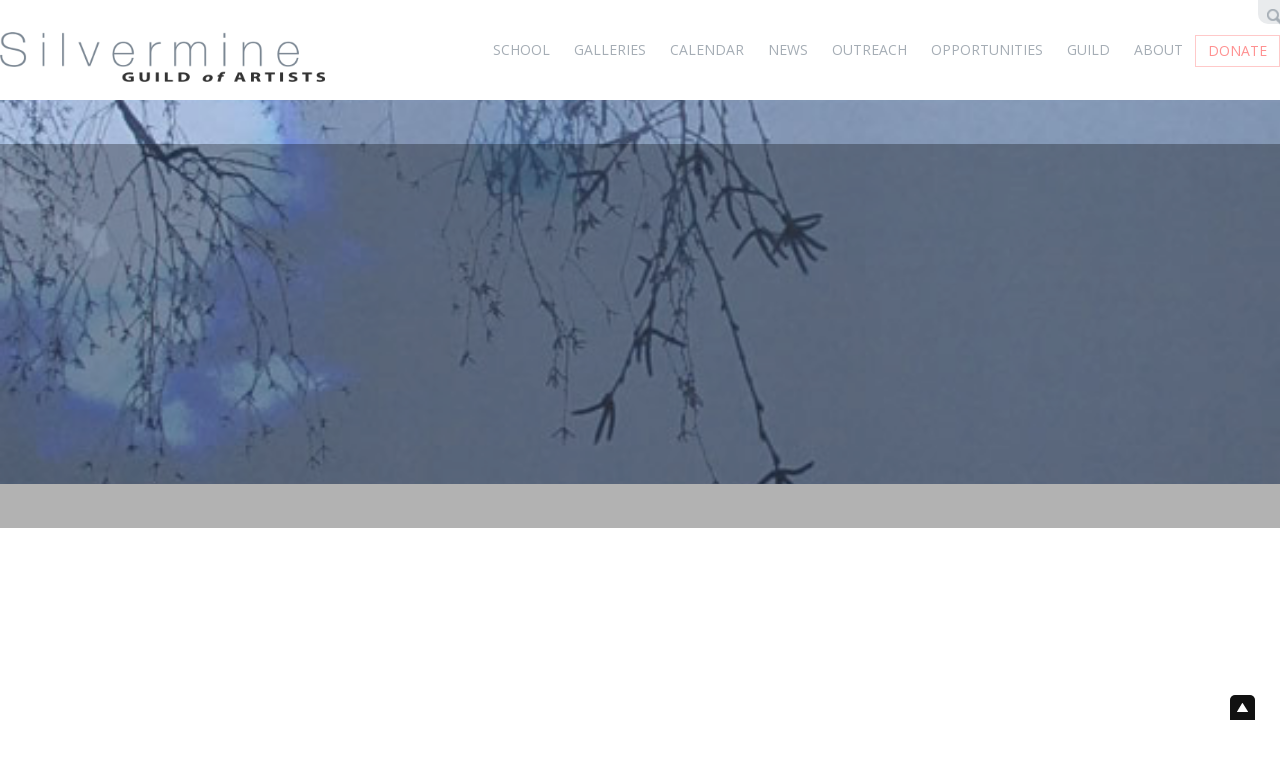

--- FILE ---
content_type: text/html; charset=UTF-8
request_url: https://www.silvermineart.org/guild-member/lee-paine/
body_size: 8685
content:
<br />
<b>Warning</b>:  Attempt to read property "slug" on false in <b>/home/silvermineart/public_html/wp-content/themes/silvermine2020/functions.php</b> on line <b>81</b><br />

<!DOCTYPE html>
<html lang="en-US">
<head>
<meta charset="UTF-8"/>
<meta name="viewport" content="width=device-width"/>
<title>Lee Paine - Silvermine Arts Center</title>
<link rel="stylesheet" href="//fonts.googleapis.com/css?family=Open+Sans:300,300i,400,400i,600,700,700i&display=swap">
<link rel="stylesheet" type="text/css" href="https://www.silvermineart.org/wp-content/themes/silvermine2020/style-new.css" media="screen"/>
<link rel="pingback" href="https://www.silvermineart.org/xmlrpc.php"/>
<!-- Google Tag Manager -->
<script>(function(w,d,s,l,i){w[l]=w[l]||[];w[l].push({'gtm.start':
new Date().getTime(),event:'gtm.js'});var f=d.getElementsByTagName(s)[0],
j=d.createElement(s),dl=l!='dataLayer'?'&l='+l:'';j.async=true;j.src=
'https://www.googletagmanager.com/gtm.js?id='+i+dl;f.parentNode.insertBefore(j,f);
})(window,document,'script','dataLayer','GTM-NZZBTJZ8');</script>
<!-- Google Tag Manager -->
<!-- Google Analytics - G4-->
<script async src="https://www.googletagmanager.com/gtag/js?id=G-NV03KL639H"></script>
<script>
  window.dataLayer = window.dataLayer || [];
  function gtag(){dataLayer.push(arguments);}
  gtag('js', new Date());
  gtag('config', 'G-NV03KL639H');
</script>
<!-- Google Analytics - G4-->
<meta name='robots' content='index, follow, max-image-preview:large, max-snippet:-1, max-video-preview:-1' />
	<style>img:is([sizes="auto" i], [sizes^="auto," i]) { contain-intrinsic-size: 3000px 1500px }</style>
	
	<!-- This site is optimized with the Yoast SEO plugin v26.1.1 - https://yoast.com/wordpress/plugins/seo/ -->
	<link rel="canonical" href="https://www.silvermineart.org/guild-member/lee-paine/" />
	<meta property="og:locale" content="en_US" />
	<meta property="og:type" content="article" />
	<meta property="og:title" content="Lee Paine - Silvermine Arts Center" />
	<meta property="og:url" content="https://www.silvermineart.org/guild-member/lee-paine/" />
	<meta property="og:site_name" content="Silvermine Arts Center" />
	<meta property="article:publisher" content="https://www.facebook.com/silvermineartscenter" />
	<meta property="article:modified_time" content="2023-03-29T18:44:55+00:00" />
	<meta property="og:image" content="https://www.silvermineart.org/wp-content/uploads/2020/09/paine-image-1-of-1-early-spring-sunset-3.jpg" />
	<meta property="og:image:width" content="568" />
	<meta property="og:image:height" content="1000" />
	<meta property="og:image:type" content="image/jpeg" />
	<meta name="twitter:card" content="summary_large_image" />
	<script type="application/ld+json" class="yoast-schema-graph">{"@context":"https://schema.org","@graph":[{"@type":"WebPage","@id":"https://www.silvermineart.org/guild-member/lee-paine/","url":"https://www.silvermineart.org/guild-member/lee-paine/","name":"Lee Paine - Silvermine Arts Center","isPartOf":{"@id":"https://www.silvermineart.org/#website"},"primaryImageOfPage":{"@id":"https://www.silvermineart.org/guild-member/lee-paine/#primaryimage"},"image":{"@id":"https://www.silvermineart.org/guild-member/lee-paine/#primaryimage"},"thumbnailUrl":"https://www.silvermineart.org/wp-content/uploads/2020/09/paine-image-1-of-1-early-spring-sunset-3.jpg","datePublished":"2020-09-02T19:21:15+00:00","dateModified":"2023-03-29T18:44:55+00:00","breadcrumb":{"@id":"https://www.silvermineart.org/guild-member/lee-paine/#breadcrumb"},"inLanguage":"en-US","potentialAction":[{"@type":"ReadAction","target":["https://www.silvermineart.org/guild-member/lee-paine/"]}]},{"@type":"ImageObject","inLanguage":"en-US","@id":"https://www.silvermineart.org/guild-member/lee-paine/#primaryimage","url":"https://www.silvermineart.org/wp-content/uploads/2020/09/paine-image-1-of-1-early-spring-sunset-3.jpg","contentUrl":"https://www.silvermineart.org/wp-content/uploads/2020/09/paine-image-1-of-1-early-spring-sunset-3.jpg","width":568,"height":1000},{"@type":"BreadcrumbList","@id":"https://www.silvermineart.org/guild-member/lee-paine/#breadcrumb","itemListElement":[{"@type":"ListItem","position":1,"name":"Home","item":"https://www.silvermineart.org/"},{"@type":"ListItem","position":2,"name":"Guild Members","item":"https://www.silvermineart.org/guild-member/"},{"@type":"ListItem","position":3,"name":"Lee Paine"}]},{"@type":"WebSite","@id":"https://www.silvermineart.org/#website","url":"https://www.silvermineart.org/","name":"Silvermine Arts Center","description":"Enriching Lives through Arts Education in New Canaan CT since 1922","publisher":{"@id":"https://www.silvermineart.org/#organization"},"potentialAction":[{"@type":"SearchAction","target":{"@type":"EntryPoint","urlTemplate":"https://www.silvermineart.org/?s={search_term_string}"},"query-input":{"@type":"PropertyValueSpecification","valueRequired":true,"valueName":"search_term_string"}}],"inLanguage":"en-US"},{"@type":"Organization","@id":"https://www.silvermineart.org/#organization","name":"Silvermine Arts Center","url":"https://www.silvermineart.org/","logo":{"@type":"ImageObject","inLanguage":"en-US","@id":"https://www.silvermineart.org/#/schema/logo/image/","url":"https://www.silvermineart.org/wp-content/uploads/2025/07/silvermine-site-logo.png","contentUrl":"https://www.silvermineart.org/wp-content/uploads/2025/07/silvermine-site-logo.png","width":696,"height":696,"caption":"Silvermine Arts Center"},"image":{"@id":"https://www.silvermineart.org/#/schema/logo/image/"},"sameAs":["https://www.facebook.com/silvermineartscenter","https://www.instagram.com/silvermine_arts_center/"]}]}</script>
	<!-- / Yoast SEO plugin. -->


<script type="text/javascript">
/* <![CDATA[ */
window._wpemojiSettings = {"baseUrl":"https:\/\/s.w.org\/images\/core\/emoji\/16.0.1\/72x72\/","ext":".png","svgUrl":"https:\/\/s.w.org\/images\/core\/emoji\/16.0.1\/svg\/","svgExt":".svg","source":{"concatemoji":"https:\/\/www.silvermineart.org\/wp-includes\/js\/wp-emoji-release.min.js?ver=6.8.3"}};
/*! This file is auto-generated */
!function(s,n){var o,i,e;function c(e){try{var t={supportTests:e,timestamp:(new Date).valueOf()};sessionStorage.setItem(o,JSON.stringify(t))}catch(e){}}function p(e,t,n){e.clearRect(0,0,e.canvas.width,e.canvas.height),e.fillText(t,0,0);var t=new Uint32Array(e.getImageData(0,0,e.canvas.width,e.canvas.height).data),a=(e.clearRect(0,0,e.canvas.width,e.canvas.height),e.fillText(n,0,0),new Uint32Array(e.getImageData(0,0,e.canvas.width,e.canvas.height).data));return t.every(function(e,t){return e===a[t]})}function u(e,t){e.clearRect(0,0,e.canvas.width,e.canvas.height),e.fillText(t,0,0);for(var n=e.getImageData(16,16,1,1),a=0;a<n.data.length;a++)if(0!==n.data[a])return!1;return!0}function f(e,t,n,a){switch(t){case"flag":return n(e,"\ud83c\udff3\ufe0f\u200d\u26a7\ufe0f","\ud83c\udff3\ufe0f\u200b\u26a7\ufe0f")?!1:!n(e,"\ud83c\udde8\ud83c\uddf6","\ud83c\udde8\u200b\ud83c\uddf6")&&!n(e,"\ud83c\udff4\udb40\udc67\udb40\udc62\udb40\udc65\udb40\udc6e\udb40\udc67\udb40\udc7f","\ud83c\udff4\u200b\udb40\udc67\u200b\udb40\udc62\u200b\udb40\udc65\u200b\udb40\udc6e\u200b\udb40\udc67\u200b\udb40\udc7f");case"emoji":return!a(e,"\ud83e\udedf")}return!1}function g(e,t,n,a){var r="undefined"!=typeof WorkerGlobalScope&&self instanceof WorkerGlobalScope?new OffscreenCanvas(300,150):s.createElement("canvas"),o=r.getContext("2d",{willReadFrequently:!0}),i=(o.textBaseline="top",o.font="600 32px Arial",{});return e.forEach(function(e){i[e]=t(o,e,n,a)}),i}function t(e){var t=s.createElement("script");t.src=e,t.defer=!0,s.head.appendChild(t)}"undefined"!=typeof Promise&&(o="wpEmojiSettingsSupports",i=["flag","emoji"],n.supports={everything:!0,everythingExceptFlag:!0},e=new Promise(function(e){s.addEventListener("DOMContentLoaded",e,{once:!0})}),new Promise(function(t){var n=function(){try{var e=JSON.parse(sessionStorage.getItem(o));if("object"==typeof e&&"number"==typeof e.timestamp&&(new Date).valueOf()<e.timestamp+604800&&"object"==typeof e.supportTests)return e.supportTests}catch(e){}return null}();if(!n){if("undefined"!=typeof Worker&&"undefined"!=typeof OffscreenCanvas&&"undefined"!=typeof URL&&URL.createObjectURL&&"undefined"!=typeof Blob)try{var e="postMessage("+g.toString()+"("+[JSON.stringify(i),f.toString(),p.toString(),u.toString()].join(",")+"));",a=new Blob([e],{type:"text/javascript"}),r=new Worker(URL.createObjectURL(a),{name:"wpTestEmojiSupports"});return void(r.onmessage=function(e){c(n=e.data),r.terminate(),t(n)})}catch(e){}c(n=g(i,f,p,u))}t(n)}).then(function(e){for(var t in e)n.supports[t]=e[t],n.supports.everything=n.supports.everything&&n.supports[t],"flag"!==t&&(n.supports.everythingExceptFlag=n.supports.everythingExceptFlag&&n.supports[t]);n.supports.everythingExceptFlag=n.supports.everythingExceptFlag&&!n.supports.flag,n.DOMReady=!1,n.readyCallback=function(){n.DOMReady=!0}}).then(function(){return e}).then(function(){var e;n.supports.everything||(n.readyCallback(),(e=n.source||{}).concatemoji?t(e.concatemoji):e.wpemoji&&e.twemoji&&(t(e.twemoji),t(e.wpemoji)))}))}((window,document),window._wpemojiSettings);
/* ]]> */
</script>
<style id='wp-emoji-styles-inline-css' type='text/css'>

	img.wp-smiley, img.emoji {
		display: inline !important;
		border: none !important;
		box-shadow: none !important;
		height: 1em !important;
		width: 1em !important;
		margin: 0 0.07em !important;
		vertical-align: -0.1em !important;
		background: none !important;
		padding: 0 !important;
	}
</style>
<link rel='stylesheet' id='wp-block-library-css' href='https://www.silvermineart.org/wp-includes/css/dist/block-library/style.min.css?ver=6.8.3' type='text/css' media='all' />
<style id='classic-theme-styles-inline-css' type='text/css'>
/*! This file is auto-generated */
.wp-block-button__link{color:#fff;background-color:#32373c;border-radius:9999px;box-shadow:none;text-decoration:none;padding:calc(.667em + 2px) calc(1.333em + 2px);font-size:1.125em}.wp-block-file__button{background:#32373c;color:#fff;text-decoration:none}
</style>
<style id='filebird-block-filebird-gallery-style-inline-css' type='text/css'>
ul.filebird-block-filebird-gallery{margin:auto!important;padding:0!important;width:100%}ul.filebird-block-filebird-gallery.layout-grid{display:grid;grid-gap:20px;align-items:stretch;grid-template-columns:repeat(var(--columns),1fr);justify-items:stretch}ul.filebird-block-filebird-gallery.layout-grid li img{border:1px solid #ccc;box-shadow:2px 2px 6px 0 rgba(0,0,0,.3);height:100%;max-width:100%;-o-object-fit:cover;object-fit:cover;width:100%}ul.filebird-block-filebird-gallery.layout-masonry{-moz-column-count:var(--columns);-moz-column-gap:var(--space);column-gap:var(--space);-moz-column-width:var(--min-width);columns:var(--min-width) var(--columns);display:block;overflow:auto}ul.filebird-block-filebird-gallery.layout-masonry li{margin-bottom:var(--space)}ul.filebird-block-filebird-gallery li{list-style:none}ul.filebird-block-filebird-gallery li figure{height:100%;margin:0;padding:0;position:relative;width:100%}ul.filebird-block-filebird-gallery li figure figcaption{background:linear-gradient(0deg,rgba(0,0,0,.7),rgba(0,0,0,.3) 70%,transparent);bottom:0;box-sizing:border-box;color:#fff;font-size:.8em;margin:0;max-height:100%;overflow:auto;padding:3em .77em .7em;position:absolute;text-align:center;width:100%;z-index:2}ul.filebird-block-filebird-gallery li figure figcaption a{color:inherit}

</style>
<style id='global-styles-inline-css' type='text/css'>
:root{--wp--preset--aspect-ratio--square: 1;--wp--preset--aspect-ratio--4-3: 4/3;--wp--preset--aspect-ratio--3-4: 3/4;--wp--preset--aspect-ratio--3-2: 3/2;--wp--preset--aspect-ratio--2-3: 2/3;--wp--preset--aspect-ratio--16-9: 16/9;--wp--preset--aspect-ratio--9-16: 9/16;--wp--preset--color--black: #000000;--wp--preset--color--cyan-bluish-gray: #abb8c3;--wp--preset--color--white: #ffffff;--wp--preset--color--pale-pink: #f78da7;--wp--preset--color--vivid-red: #cf2e2e;--wp--preset--color--luminous-vivid-orange: #ff6900;--wp--preset--color--luminous-vivid-amber: #fcb900;--wp--preset--color--light-green-cyan: #7bdcb5;--wp--preset--color--vivid-green-cyan: #00d084;--wp--preset--color--pale-cyan-blue: #8ed1fc;--wp--preset--color--vivid-cyan-blue: #0693e3;--wp--preset--color--vivid-purple: #9b51e0;--wp--preset--gradient--vivid-cyan-blue-to-vivid-purple: linear-gradient(135deg,rgba(6,147,227,1) 0%,rgb(155,81,224) 100%);--wp--preset--gradient--light-green-cyan-to-vivid-green-cyan: linear-gradient(135deg,rgb(122,220,180) 0%,rgb(0,208,130) 100%);--wp--preset--gradient--luminous-vivid-amber-to-luminous-vivid-orange: linear-gradient(135deg,rgba(252,185,0,1) 0%,rgba(255,105,0,1) 100%);--wp--preset--gradient--luminous-vivid-orange-to-vivid-red: linear-gradient(135deg,rgba(255,105,0,1) 0%,rgb(207,46,46) 100%);--wp--preset--gradient--very-light-gray-to-cyan-bluish-gray: linear-gradient(135deg,rgb(238,238,238) 0%,rgb(169,184,195) 100%);--wp--preset--gradient--cool-to-warm-spectrum: linear-gradient(135deg,rgb(74,234,220) 0%,rgb(151,120,209) 20%,rgb(207,42,186) 40%,rgb(238,44,130) 60%,rgb(251,105,98) 80%,rgb(254,248,76) 100%);--wp--preset--gradient--blush-light-purple: linear-gradient(135deg,rgb(255,206,236) 0%,rgb(152,150,240) 100%);--wp--preset--gradient--blush-bordeaux: linear-gradient(135deg,rgb(254,205,165) 0%,rgb(254,45,45) 50%,rgb(107,0,62) 100%);--wp--preset--gradient--luminous-dusk: linear-gradient(135deg,rgb(255,203,112) 0%,rgb(199,81,192) 50%,rgb(65,88,208) 100%);--wp--preset--gradient--pale-ocean: linear-gradient(135deg,rgb(255,245,203) 0%,rgb(182,227,212) 50%,rgb(51,167,181) 100%);--wp--preset--gradient--electric-grass: linear-gradient(135deg,rgb(202,248,128) 0%,rgb(113,206,126) 100%);--wp--preset--gradient--midnight: linear-gradient(135deg,rgb(2,3,129) 0%,rgb(40,116,252) 100%);--wp--preset--font-size--small: 13px;--wp--preset--font-size--medium: 20px;--wp--preset--font-size--large: 36px;--wp--preset--font-size--x-large: 42px;--wp--preset--spacing--20: 0.44rem;--wp--preset--spacing--30: 0.67rem;--wp--preset--spacing--40: 1rem;--wp--preset--spacing--50: 1.5rem;--wp--preset--spacing--60: 2.25rem;--wp--preset--spacing--70: 3.38rem;--wp--preset--spacing--80: 5.06rem;--wp--preset--shadow--natural: 6px 6px 9px rgba(0, 0, 0, 0.2);--wp--preset--shadow--deep: 12px 12px 50px rgba(0, 0, 0, 0.4);--wp--preset--shadow--sharp: 6px 6px 0px rgba(0, 0, 0, 0.2);--wp--preset--shadow--outlined: 6px 6px 0px -3px rgba(255, 255, 255, 1), 6px 6px rgba(0, 0, 0, 1);--wp--preset--shadow--crisp: 6px 6px 0px rgba(0, 0, 0, 1);}:where(.is-layout-flex){gap: 0.5em;}:where(.is-layout-grid){gap: 0.5em;}body .is-layout-flex{display: flex;}.is-layout-flex{flex-wrap: wrap;align-items: center;}.is-layout-flex > :is(*, div){margin: 0;}body .is-layout-grid{display: grid;}.is-layout-grid > :is(*, div){margin: 0;}:where(.wp-block-columns.is-layout-flex){gap: 2em;}:where(.wp-block-columns.is-layout-grid){gap: 2em;}:where(.wp-block-post-template.is-layout-flex){gap: 1.25em;}:where(.wp-block-post-template.is-layout-grid){gap: 1.25em;}.has-black-color{color: var(--wp--preset--color--black) !important;}.has-cyan-bluish-gray-color{color: var(--wp--preset--color--cyan-bluish-gray) !important;}.has-white-color{color: var(--wp--preset--color--white) !important;}.has-pale-pink-color{color: var(--wp--preset--color--pale-pink) !important;}.has-vivid-red-color{color: var(--wp--preset--color--vivid-red) !important;}.has-luminous-vivid-orange-color{color: var(--wp--preset--color--luminous-vivid-orange) !important;}.has-luminous-vivid-amber-color{color: var(--wp--preset--color--luminous-vivid-amber) !important;}.has-light-green-cyan-color{color: var(--wp--preset--color--light-green-cyan) !important;}.has-vivid-green-cyan-color{color: var(--wp--preset--color--vivid-green-cyan) !important;}.has-pale-cyan-blue-color{color: var(--wp--preset--color--pale-cyan-blue) !important;}.has-vivid-cyan-blue-color{color: var(--wp--preset--color--vivid-cyan-blue) !important;}.has-vivid-purple-color{color: var(--wp--preset--color--vivid-purple) !important;}.has-black-background-color{background-color: var(--wp--preset--color--black) !important;}.has-cyan-bluish-gray-background-color{background-color: var(--wp--preset--color--cyan-bluish-gray) !important;}.has-white-background-color{background-color: var(--wp--preset--color--white) !important;}.has-pale-pink-background-color{background-color: var(--wp--preset--color--pale-pink) !important;}.has-vivid-red-background-color{background-color: var(--wp--preset--color--vivid-red) !important;}.has-luminous-vivid-orange-background-color{background-color: var(--wp--preset--color--luminous-vivid-orange) !important;}.has-luminous-vivid-amber-background-color{background-color: var(--wp--preset--color--luminous-vivid-amber) !important;}.has-light-green-cyan-background-color{background-color: var(--wp--preset--color--light-green-cyan) !important;}.has-vivid-green-cyan-background-color{background-color: var(--wp--preset--color--vivid-green-cyan) !important;}.has-pale-cyan-blue-background-color{background-color: var(--wp--preset--color--pale-cyan-blue) !important;}.has-vivid-cyan-blue-background-color{background-color: var(--wp--preset--color--vivid-cyan-blue) !important;}.has-vivid-purple-background-color{background-color: var(--wp--preset--color--vivid-purple) !important;}.has-black-border-color{border-color: var(--wp--preset--color--black) !important;}.has-cyan-bluish-gray-border-color{border-color: var(--wp--preset--color--cyan-bluish-gray) !important;}.has-white-border-color{border-color: var(--wp--preset--color--white) !important;}.has-pale-pink-border-color{border-color: var(--wp--preset--color--pale-pink) !important;}.has-vivid-red-border-color{border-color: var(--wp--preset--color--vivid-red) !important;}.has-luminous-vivid-orange-border-color{border-color: var(--wp--preset--color--luminous-vivid-orange) !important;}.has-luminous-vivid-amber-border-color{border-color: var(--wp--preset--color--luminous-vivid-amber) !important;}.has-light-green-cyan-border-color{border-color: var(--wp--preset--color--light-green-cyan) !important;}.has-vivid-green-cyan-border-color{border-color: var(--wp--preset--color--vivid-green-cyan) !important;}.has-pale-cyan-blue-border-color{border-color: var(--wp--preset--color--pale-cyan-blue) !important;}.has-vivid-cyan-blue-border-color{border-color: var(--wp--preset--color--vivid-cyan-blue) !important;}.has-vivid-purple-border-color{border-color: var(--wp--preset--color--vivid-purple) !important;}.has-vivid-cyan-blue-to-vivid-purple-gradient-background{background: var(--wp--preset--gradient--vivid-cyan-blue-to-vivid-purple) !important;}.has-light-green-cyan-to-vivid-green-cyan-gradient-background{background: var(--wp--preset--gradient--light-green-cyan-to-vivid-green-cyan) !important;}.has-luminous-vivid-amber-to-luminous-vivid-orange-gradient-background{background: var(--wp--preset--gradient--luminous-vivid-amber-to-luminous-vivid-orange) !important;}.has-luminous-vivid-orange-to-vivid-red-gradient-background{background: var(--wp--preset--gradient--luminous-vivid-orange-to-vivid-red) !important;}.has-very-light-gray-to-cyan-bluish-gray-gradient-background{background: var(--wp--preset--gradient--very-light-gray-to-cyan-bluish-gray) !important;}.has-cool-to-warm-spectrum-gradient-background{background: var(--wp--preset--gradient--cool-to-warm-spectrum) !important;}.has-blush-light-purple-gradient-background{background: var(--wp--preset--gradient--blush-light-purple) !important;}.has-blush-bordeaux-gradient-background{background: var(--wp--preset--gradient--blush-bordeaux) !important;}.has-luminous-dusk-gradient-background{background: var(--wp--preset--gradient--luminous-dusk) !important;}.has-pale-ocean-gradient-background{background: var(--wp--preset--gradient--pale-ocean) !important;}.has-electric-grass-gradient-background{background: var(--wp--preset--gradient--electric-grass) !important;}.has-midnight-gradient-background{background: var(--wp--preset--gradient--midnight) !important;}.has-small-font-size{font-size: var(--wp--preset--font-size--small) !important;}.has-medium-font-size{font-size: var(--wp--preset--font-size--medium) !important;}.has-large-font-size{font-size: var(--wp--preset--font-size--large) !important;}.has-x-large-font-size{font-size: var(--wp--preset--font-size--x-large) !important;}
:where(.wp-block-post-template.is-layout-flex){gap: 1.25em;}:where(.wp-block-post-template.is-layout-grid){gap: 1.25em;}
:where(.wp-block-columns.is-layout-flex){gap: 2em;}:where(.wp-block-columns.is-layout-grid){gap: 2em;}
:root :where(.wp-block-pullquote){font-size: 1.5em;line-height: 1.6;}
</style>
<link rel='stylesheet' id='dflip-style-css' href='https://www.silvermineart.org/wp-content/plugins/3d-flipbook-dflip-lite/assets/css/dflip.min.css?ver=2.4.20' type='text/css' media='all' />
<script type="text/javascript" src="https://www.silvermineart.org/wp-includes/js/jquery/jquery.min.js?ver=3.7.1" id="jquery-core-js"></script>
<script type="text/javascript" src="https://www.silvermineart.org/wp-includes/js/jquery/jquery-migrate.min.js?ver=3.4.1" id="jquery-migrate-js"></script>
<link rel="https://api.w.org/" href="https://www.silvermineart.org/wp-json/" /><link rel="EditURI" type="application/rsd+xml" title="RSD" href="https://www.silvermineart.org/xmlrpc.php?rsd" />
<meta name="generator" content="WordPress 6.8.3" />
<link rel='shortlink' href='https://www.silvermineart.org/?p=7827' />
<link rel="alternate" title="oEmbed (JSON)" type="application/json+oembed" href="https://www.silvermineart.org/wp-json/oembed/1.0/embed?url=https%3A%2F%2Fwww.silvermineart.org%2Fguild-member%2Flee-paine%2F" />
<link rel="alternate" title="oEmbed (XML)" type="text/xml+oembed" href="https://www.silvermineart.org/wp-json/oembed/1.0/embed?url=https%3A%2F%2Fwww.silvermineart.org%2Fguild-member%2Flee-paine%2F&#038;format=xml" />
<link rel="icon" href="https://www.silvermineart.org/wp-content/uploads/2025/07/cropped-favicon-32x32.jpg" sizes="32x32" />
<link rel="icon" href="https://www.silvermineart.org/wp-content/uploads/2025/07/cropped-favicon-192x192.jpg" sizes="192x192" />
<link rel="apple-touch-icon" href="https://www.silvermineart.org/wp-content/uploads/2025/07/cropped-favicon-180x180.jpg" />
<meta name="msapplication-TileImage" content="https://www.silvermineart.org/wp-content/uploads/2025/07/cropped-favicon-270x270.jpg" />
<script type="text/javascript" src="https://www.silvermineart.org/wp-content/themes/silvermine2020/js/js-motions.js"></script>
<script type="text/javascript" src="https://www.silvermineart.org/wp-content/themes/silvermine2020/js/js-announcement.js"></script>
</head>
<body id="body">
<!-- Google Tag Manager (noscript) -->
<noscript><iframe src="https://www.googletagmanager.com/ns.html?id=GTM-NZZBTJZ8" height="0" width="0" style="display:none;visibility:hidden"></iframe></noscript>
<!-- End Google Tag Manager (noscript) -->

<!-- Header Desktop-->
<div class="header_container desktop" id="header">
<div class="header">
<a href="https://www.silvermineart.org/"><img src="https://www.silvermineart.org/wp-content/themes/silvermine2020/template/header/header-logo-guild.png" class="header_logo" alt="Silvermine Logo"/></a>
<!-- Main Nav -->
<div id="header-navigation" class="header_navigation"><ul id="nav-menu" class="nav_menu"><li id="menu-item-11130" class="menu-item menu-item-type-post_type menu-item-object-page menu-item-has-children menu-item-11130"><a href="https://www.silvermineart.org/school/">School</a>
<ul class="sub-menu">
	<li id="menu-item-8023" class="menu-item menu-item-type-post_type menu-item-object-page menu-item-8023"><a href="https://www.silvermineart.org/ecatalog/">eCatalog</a></li>
	<li id="menu-item-3292" class="menu-item menu-item-type-post_type menu-item-object-page menu-item-3292"><a href="https://www.silvermineart.org/school/courses-workshops/">Courses &#038; Workshops</a></li>
	<li id="menu-item-22899" class="menu-item menu-item-type-post_type menu-item-object-page menu-item-22899"><a href="https://www.silvermineart.org/school/silvermine-instructors/">Instructors</a></li>
	<li id="menu-item-7254" class="menu-item menu-item-type-post_type menu-item-object-page menu-item-7254"><a href="https://www.silvermineart.org/school/policies/">Policies</a></li>
	<li id="menu-item-3293" class="menu-item menu-item-type-post_type menu-item-object-page menu-item-3293"><a href="https://www.silvermineart.org/school/open-studios/">Students – Open Studios</a></li>
	<li id="menu-item-13374" class="menu-item menu-item-type-post_type menu-item-object-page menu-item-13374"><a href="https://www.silvermineart.org/open-sketch-public/">Public &#8211;  Open Studios</a></li>
	<li id="menu-item-3294" class="menu-item menu-item-type-post_type menu-item-object-page menu-item-3294"><a href="https://www.silvermineart.org/school/private-lessons-parties/">Private Lessons &#038; Parties</a></li>
	<li id="menu-item-10428" class="menu-item menu-item-type-post_type menu-item-object-page menu-item-10428"><a href="https://www.silvermineart.org/school/facilities/">Facilities</a></li>
	<li id="menu-item-3372" class="menu-item menu-item-type-custom menu-item-object-custom menu-item-3372"><a target="_blank" href="https://silvermineart.asapconnected.com/">Login/Create an Account</a></li>
</ul>
</li>
<li id="menu-item-3295" class="menu-item menu-item-type-post_type menu-item-object-page menu-item-has-children menu-item-3295"><a href="https://www.silvermineart.org/galleries/">Galleries</a>
<ul class="sub-menu">
	<li id="menu-item-21138" class="menu-item menu-item-type-post_type menu-item-object-page menu-item-21138"><a href="https://www.silvermineart.org/galleries/">Exhibitions</a></li>
	<li id="menu-item-26151" class="menu-item menu-item-type-post_type menu-item-object-page menu-item-26151"><a href="https://www.silvermineart.org/viewing-rooms/">Virtual Exhibits</a></li>
	<li id="menu-item-28422" class="menu-item menu-item-type-post_type menu-item-object-online-exhibition menu-item-28422"><a href="https://www.silvermineart.org/online-exhibition/student-abstract-exhibition/">Student Gallery</a></li>
	<li id="menu-item-21234" class="menu-item menu-item-type-post_type menu-item-object-page menu-item-21234"><a href="https://www.silvermineart.org/gallery-gift-shop/">Gallery Shop</a></li>
</ul>
</li>
<li id="menu-item-11149" class="menu-item menu-item-type-post_type menu-item-object-page menu-item-11149"><a href="https://www.silvermineart.org/calendar/">Calendar</a></li>
<li id="menu-item-17161" class="menu-item menu-item-type-post_type menu-item-object-page menu-item-17161"><a href="https://www.silvermineart.org/news-press/">News</a></li>
<li id="menu-item-3597" class="menu-item menu-item-type-post_type menu-item-object-page menu-item-3597"><a href="https://www.silvermineart.org/community-outreach/">Outreach</a></li>
<li id="menu-item-14368" class="menu-item menu-item-type-post_type menu-item-object-page menu-item-14368"><a href="https://www.silvermineart.org/opportunities/">Opportunities</a></li>
<li id="menu-item-7932" class="menu-item menu-item-type-post_type menu-item-object-page menu-item-has-children menu-item-7932"><a href="https://www.silvermineart.org/guild/">Guild</a>
<ul class="sub-menu">
	<li id="menu-item-26152" class="menu-item menu-item-type-post_type menu-item-object-page menu-item-26152"><a href="https://www.silvermineart.org/guild/">Artist Members</a></li>
	<li id="menu-item-26150" class="menu-item menu-item-type-post_type menu-item-object-page menu-item-26150"><a href="https://www.silvermineart.org/viewing-rooms/">Virtual Exhibits</a></li>
</ul>
</li>
<li id="menu-item-25533" class="menu-item menu-item-type-post_type menu-item-object-page menu-item-has-children menu-item-25533"><a href="https://www.silvermineart.org/about-silvermine/">About</a>
<ul class="sub-menu">
	<li id="menu-item-21173" class="menu-item menu-item-type-post_type menu-item-object-page menu-item-21173"><a href="https://www.silvermineart.org/about/the-silvermine-story/">The Silvermine Story</a></li>
	<li id="menu-item-19674" class="menu-item menu-item-type-post_type menu-item-object-page menu-item-19674"><a href="https://www.silvermineart.org/history/">Timeline</a></li>
	<li id="menu-item-19825" class="menu-item menu-item-type-post_type menu-item-object-page menu-item-19825"><a href="https://www.silvermineart.org/about/staff-board/">Staff &#038; Board</a></li>
	<li id="menu-item-18869" class="menu-item menu-item-type-post_type menu-item-object-page menu-item-18869"><a href="https://www.silvermineart.org/annual-reports/">Annual Reports</a></li>
	<li id="menu-item-3290" class="menu-item menu-item-type-post_type menu-item-object-page menu-item-3290"><a href="https://www.silvermineart.org/about/visit/">Visit</a></li>
	<li id="menu-item-3287" class="menu-item menu-item-type-post_type menu-item-object-page menu-item-3287"><a href="https://www.silvermineart.org/about/contact/">Contact</a></li>
</ul>
</li>
<li id="menu-item-3721" class="header_navigation_donate menu-item menu-item-type-post_type menu-item-object-page menu-item-3721"><a href="https://www.silvermineart.org/support/">Donate</a></li>
</ul></div><!-- Main Nav -->
</div>
<div class="header_search" id="header_search">
<img src="https://www.silvermineart.org/wp-content/themes/silvermine2020/template/icons/icon-search.png" class="header_search_icon" onclick="toggle_search()" alt="Site Search"/>
<form action="https://www.silvermineart.org" method="get">
<input type="text" name="s" id="search" value="" placeholder="Search" />
<input type="submit" class="search-submit" value="Search" />
</form></div>
</div>
<div class="header_pad desktop"></div>

<!-- Header Desktop -->

<!-- Header Mobile -->
<div class="header_mobile mobile" id="header_mobile" onClick="toggle_slide('header-navigation-mobile')">
<div class="header"><img src="https://www.silvermineart.org/wp-content/themes/silvermine2020/template/header/header-logo.png" class="header_logo" alt="Silvermine Logo"/></div>
</div>
<!-- Mobile Nav -->
<div id="header-navigation-mobile" class="header_navigation_mobile"><ul id="nav-menu" class="nav_menu"><li id="menu-item-3723" class="menu-item menu-item-type-post_type menu-item-object-page menu-item-home menu-item-3723"><a href="https://www.silvermineart.org/">Home</a></li>
<li id="menu-item-11131" class="menu-item menu-item-type-post_type menu-item-object-page menu-item-has-children menu-item-11131"><a href="https://www.silvermineart.org/school/">School</a>
<ul class="sub-menu">
	<li id="menu-item-8253" class="menu-item menu-item-type-post_type menu-item-object-page menu-item-8253"><a href="https://www.silvermineart.org/ecatalog/">eCatalog</a></li>
	<li id="menu-item-3426" class="menu-item menu-item-type-post_type menu-item-object-page menu-item-3426"><a href="https://www.silvermineart.org/school/courses-workshops/">Courses &#038; Workshops</a></li>
	<li id="menu-item-22898" class="menu-item menu-item-type-post_type menu-item-object-page menu-item-22898"><a href="https://www.silvermineart.org/school/silvermine-instructors/">Instructors</a></li>
	<li id="menu-item-8254" class="menu-item menu-item-type-post_type menu-item-object-page menu-item-8254"><a href="https://www.silvermineart.org/school/policies/">Policies</a></li>
	<li id="menu-item-13376" class="menu-item menu-item-type-post_type menu-item-object-page menu-item-13376"><a href="https://www.silvermineart.org/school/open-studios/">Students – Open Studios</a></li>
	<li id="menu-item-13375" class="menu-item menu-item-type-post_type menu-item-object-page menu-item-13375"><a href="https://www.silvermineart.org/open-sketch-public/">Public – Open Sketch</a></li>
	<li id="menu-item-3428" class="menu-item menu-item-type-post_type menu-item-object-page menu-item-3428"><a href="https://www.silvermineart.org/school/private-lessons-parties/">Private Lessons &#038; Parties</a></li>
	<li id="menu-item-10431" class="menu-item menu-item-type-post_type menu-item-object-page menu-item-10431"><a href="https://www.silvermineart.org/school/facilities/">Facilities</a></li>
	<li id="menu-item-8255" class="menu-item menu-item-type-custom menu-item-object-custom menu-item-8255"><a href="https://silvermineart.asapconnected.com/">Login/Create Account</a></li>
</ul>
</li>
<li id="menu-item-3304" class="menu-item menu-item-type-post_type menu-item-object-page menu-item-has-children menu-item-3304"><a href="https://www.silvermineart.org/galleries/">Galleries</a>
<ul class="sub-menu">
	<li id="menu-item-21174" class="menu-item menu-item-type-post_type menu-item-object-page menu-item-21174"><a href="https://www.silvermineart.org/galleries/">Exhibitions</a></li>
	<li id="menu-item-26153" class="menu-item menu-item-type-post_type menu-item-object-page menu-item-26153"><a href="https://www.silvermineart.org/viewing-rooms/">Virtual Exhibits</a></li>
	<li id="menu-item-28423" class="menu-item menu-item-type-post_type menu-item-object-online-exhibition menu-item-28423"><a href="https://www.silvermineart.org/online-exhibition/student-abstract-exhibition/">Student Gallery</a></li>
	<li id="menu-item-21239" class="menu-item menu-item-type-post_type menu-item-object-page menu-item-21239"><a href="https://www.silvermineart.org/gallery-gift-shop/">Gallery Shop</a></li>
</ul>
</li>
<li id="menu-item-11148" class="menu-item menu-item-type-post_type menu-item-object-page menu-item-11148"><a href="https://www.silvermineart.org/calendar/">Calendar</a></li>
<li id="menu-item-17162" class="menu-item menu-item-type-post_type menu-item-object-page menu-item-17162"><a href="https://www.silvermineart.org/news-press/">News</a></li>
<li id="menu-item-14371" class="menu-item menu-item-type-post_type menu-item-object-page menu-item-14371"><a href="https://www.silvermineart.org/opportunities/">Opportunities</a></li>
<li id="menu-item-3596" class="menu-item menu-item-type-post_type menu-item-object-page menu-item-3596"><a href="https://www.silvermineart.org/community-outreach/">Outreach</a></li>
<li id="menu-item-7931" class="menu-item menu-item-type-post_type menu-item-object-page menu-item-has-children menu-item-7931"><a href="https://www.silvermineart.org/guild/">Guild</a>
<ul class="sub-menu">
	<li id="menu-item-26155" class="menu-item menu-item-type-post_type menu-item-object-page menu-item-26155"><a href="https://www.silvermineart.org/guild/">Artist Members</a></li>
	<li id="menu-item-26154" class="menu-item menu-item-type-post_type menu-item-object-page menu-item-26154"><a href="https://www.silvermineart.org/viewing-rooms/">Virtual Exhibits</a></li>
</ul>
</li>
<li id="menu-item-27695" class="menu-item menu-item-type-post_type menu-item-object-page menu-item-has-children menu-item-27695"><a href="https://www.silvermineart.org/about-silvermine/">About</a>
<ul class="sub-menu">
	<li id="menu-item-21175" class="menu-item menu-item-type-post_type menu-item-object-page menu-item-21175"><a href="https://www.silvermineart.org/about/the-silvermine-story/">The Silvermine Story</a></li>
	<li id="menu-item-19673" class="menu-item menu-item-type-post_type menu-item-object-page menu-item-19673"><a href="https://www.silvermineart.org/history/">Timeline</a></li>
	<li id="menu-item-19826" class="menu-item menu-item-type-post_type menu-item-object-page menu-item-19826"><a href="https://www.silvermineart.org/about/staff-board/">Staff &#038; Board</a></li>
	<li id="menu-item-18868" class="menu-item menu-item-type-post_type menu-item-object-page menu-item-18868"><a href="https://www.silvermineart.org/annual-reports/">Annual Reports</a></li>
	<li id="menu-item-3425" class="menu-item menu-item-type-post_type menu-item-object-page menu-item-3425"><a href="https://www.silvermineart.org/about/visit/">Visit</a></li>
	<li id="menu-item-3422" class="menu-item menu-item-type-post_type menu-item-object-page menu-item-3422"><a href="https://www.silvermineart.org/about/contact/">Contact</a></li>
</ul>
</li>
<li id="menu-item-3724" class="menu-item menu-item-type-post_type menu-item-object-page menu-item-3724"><a href="https://www.silvermineart.org/support/">Donate</a></li>
</ul></div><!-- Mobile Nav -->
<!-- Header Mobile -->

<!-- Main -->

<!-- Announcement -->
<!-- Announcement -->

<!-- Banner -->

<div class="banner" style="background-image:url(https://www.silvermineart.org/wp-content/uploads/2020/09/paine-image-1-of-1-early-spring-sunset-3.jpg);"></div>
<div class="banner_mask " id="banner_mask">
<div class="banner_text"><h1>
						</h1></div>
</div><!-- Banner -->

<div class="content_container">
<div class="content_narrow">
<div class="content_full content_twelve">
<div class="post_title"><h1>Lee Paine</h1></div>
<div class="post_text">  </div></div>
</div>
</div>


<!-- Main -->

<!-- Scroll Top -->
<div class="scroll_top" onclick="scroll_page('body')"></div>
<!-- Scroll Top -->

<!-- Footer -->
<div class="footer_container" id="footer">
<div class="footer_connect">
<div class="footer_connect_title">Let&#8217;s Connect</div>
	<div class="footer_connect_text"><a href="http://www.facebook.com/pages/Silvermine-Arts-Center/136672309764427" target="_blank" rel="noopener noreferrer"><img src="https://www.silvermineart.org/wp-content/uploads/2020/05/icon-facebook.png" alt="Facebook"/></a><a href="https://www.instagram.com/silvermine_arts_center/" target="_blank" rel="noopener noreferrer"><img src="https://www.silvermineart.org/wp-content/uploads/2020/05/icon-instagram.png" alt="Instagram"/></a><a href="https://www.youtube.com/silvermine_arts_center/" target="_blank" rel="noopener noreferrer"><img src="https://www.silvermineart.org/wp-content/uploads/2020/05/icon-youtube.png" alt="Youtube"/></a></div></div>
<div class="footer">
<div class="footer_contact"><p><strong>Silvermine Arts Center</strong><br />
1037 Silvermine Road<br />
New Canaan, CT 06840</p>
<p><img class="size-medium wp-image-2686 alignnone" src="https://www.silvermineart.org/wp-content/uploads/2020/03/icon-phone-small.png" alt="" border="0" /><a href="tel:2039669700">203.966.9700</a><br />
<img class="size-full wp-image-2685 alignnone" src="https://www.silvermineart.org/wp-content/uploads/2020/03/icon-email-small.png" alt="" border="0" /><a href="https://www.silvermineart.org/about/contact/">Contact Us</a></p>
</div><div class="footer_contact"><p><strong>Gallery and Store Hours</strong><br />
Tuesday–Saturday: 10am–4pm</p>
<p><strong>School Office Hours</strong><br />
Monday–Friday: 9am–5pm</p>
<p><em>Silvermine Arts Center is a charitable not-for-profit organization</em></p>
</div><div class="footer_subscribe">
	<div class="footer_subscribe_title">Join the mailing list</div>
	<div class="footer_subscribe_text"><p>Tell us your interests<br />
<a href="https://www.silvermineart.org/subscribe/">Subscribe</a></p>
</div>
	</div><div class="footer_centennial" style="background-image:url(https://www.silvermineart.org/wp-content/uploads/2020/05/footer-centennial.png);"></div></div>
<div class="footer_bottom">
<div class="footer_copyright">Copyright &copy; 2026</div>
</div>
<div class="footer_logos">
<div class="footer">
<div class="footer_logo_images"><ul>
 	<li><a href="https://portal.ct.gov/decdartsportal?language=en_US"><img class="alignnone wp-image-19797" src="https://www.silvermineart.org/wp-content/uploads/2020/05/CT-Logo-Horiz-RGB-900x129.png" alt="" width="342" height="49" border="0" /></a></li>
 	<li><a href="https://www.arts.gov/"><img class="alignnone size-medium wp-image-3640" src="https://www.silvermineart.org/wp-content/uploads/2020/05/national-endowment-for-the-arts.jpg" alt="" border="0" /></a></li>
 	<li><a href="https://cthumanities.org/"><img class="alignnone size-medium wp-image-3639" src="https://www.silvermineart.org/wp-content/uploads/2020/05/ct-humanities.jpg" alt="" border="0" /></a></li>
 	<li><a href="https://www.newcanaancf.org/"><img class="alignnone size-medium wp-image-3641 vertical" src="https://www.silvermineart.org/wp-content/uploads/2020/05/new-canaan-community-foundation.jpg" alt="" border="0" /></a></li>
 	<li><a href="https://portal.ct.gov/decdartsportal?language=en_US"><img class="alignnone  wp-image-23131" src="https://www.silvermineart.org/wp-content/uploads/2020/05/CHEFA-logo-900x365.png" alt="" width="197" height="80" border="0" /></a></li>
 	<li><a href="https://ctarttrail.org/"><img class="alignnone wp-image-21802" src="https://www.silvermineart.org/wp-content/uploads/2020/05/cat_logo_teal24-850x600.jpg" alt="" width="145" height="103" border="0" /></a></li>
</ul></div></div>
</div>
</div>
<!-- Footer -->

<script type="speculationrules">
{"prefetch":[{"source":"document","where":{"and":[{"href_matches":"\/*"},{"not":{"href_matches":["\/wp-*.php","\/wp-admin\/*","\/wp-content\/uploads\/*","\/wp-content\/*","\/wp-content\/plugins\/*","\/wp-content\/themes\/silvermine2020\/*","\/*\\?(.+)"]}},{"not":{"selector_matches":"a[rel~=\"nofollow\"]"}},{"not":{"selector_matches":".no-prefetch, .no-prefetch a"}}]},"eagerness":"conservative"}]}
</script>
<script type="text/javascript" src="https://www.silvermineart.org/wp-content/plugins/3d-flipbook-dflip-lite/assets/js/dflip.min.js?ver=2.4.20" id="dflip-script-js"></script>
<script type="text/javascript" src="https://www.silvermineart.org/wp-content/plugins/page-links-to/dist/new-tab.js?ver=3.3.7" id="page-links-to-js"></script>
        <script data-cfasync="false">
            window.dFlipLocation = 'https://www.silvermineart.org/wp-content/plugins/3d-flipbook-dflip-lite/assets/';
            window.dFlipWPGlobal = {"text":{"toggleSound":"Turn on\/off Sound","toggleThumbnails":"Toggle Thumbnails","toggleOutline":"Toggle Outline\/Bookmark","previousPage":"Previous Page","nextPage":"Next Page","toggleFullscreen":"Toggle Fullscreen","zoomIn":"Zoom In","zoomOut":"Zoom Out","toggleHelp":"Toggle Help","singlePageMode":"Single Page Mode","doublePageMode":"Double Page Mode","downloadPDFFile":"Download PDF File","gotoFirstPage":"Goto First Page","gotoLastPage":"Goto Last Page","share":"Share","mailSubject":"I wanted you to see this FlipBook","mailBody":"Check out this site {{url}}","loading":"DearFlip: Loading "},"viewerType":"flipbook","moreControls":"download,pageMode,startPage,endPage,sound","hideControls":"","scrollWheel":"false","backgroundColor":"#777","backgroundImage":"","height":"auto","paddingLeft":"20","paddingRight":"20","controlsPosition":"bottom","duration":800,"soundEnable":"true","enableDownload":"true","showSearchControl":"false","showPrintControl":"false","enableAnnotation":false,"enableAnalytics":"false","webgl":"true","hard":"none","maxTextureSize":"1600","rangeChunkSize":"524288","zoomRatio":1.5,"stiffness":3,"pageMode":"0","singlePageMode":"0","pageSize":"0","autoPlay":"false","autoPlayDuration":5000,"autoPlayStart":"false","linkTarget":"2","sharePrefix":"flipbook-"};
        </script>
      

--- FILE ---
content_type: text/css
request_url: https://www.silvermineart.org/wp-content/themes/silvermine2020/style-new.css
body_size: 17064
content:
/*
Author: Keystoke Inc (B Thode)
Author URI: https://keystrokedigital.com/
Description: KSI Custom Responsive Theme
Version: 1.0
*/


/* Reset */
html, body, div, span, applet, object, iframe, h1, h2, h3, h4, h5, h6, p, blockquote, pre, a, abbr, acronym, address, big, cite, code, del, dfn, em, img, ins, kbd, q, s, samp, small, strike, strong, sub, sup, tt, var, b, u, i, center, dl, dt, dd, ol, ul, li, fieldset, form, label, legend, table, caption, tbody, tfoot, thead, tr, th, td, article, aside, canvas, details, embed, figure, figcaption, footer, header, hgroup, menu, nav, output, ruby, section, summary, time, mark, audio, video { margin:0; padding:0; border:0; position:relative; }

/* Type */
* { font-family:'Open Sans', sans-serif; font-weight:400; color:#333; position:relative; }
p { margin:0px 0px 20px 0px; color:inherit; font-family:inherit; font-weight:inherit; }
h1 { font-size:50px; line-height:60px; margin:30px 0px 15px 0px; font-weight:300; }
h2 { font-size:36px; line-height:40px; margin:25px 0px 12px 0px; font-weight:300; }
h3 { font-size:32px; line-height:36px; margin:25px 0px 10px 0px; font-weight:300; }
h4 { font-size:24px; line-height:28px; margin:10px 0px 6px 0px; font-weight:300; }
h5 { font-size:20px; line-height:30px; margin:5px 0px 3px 0px; font-weight:300; }
a:link, a:visited { color:#A5ADB5; text-decoration:none; font-family:inherit; font-weight:inherit; }
a:hover, a:active { color:#111111; text-decoration:none; font-family:inherit; font-weight:inherit; }
ul { padding:0px 0px 10px 35px; margin:0px; color:inherit; font-family:inherit; }
ol { padding:0px 0px 10px 35px; margin:0px; color:inherit; font-family:inherit; }
ol li { padding:0px 0px 5px 0px; margin:0px; color:inherit; font-family:inherit; }
ul li { padding:0px 0px 5px 0px; margin:0px; color:inherit; font-family:inherit; }
hr { margin:0px 0px 20px 0px; } 
img { border:none; max-width:100%; height:auto; }
strong { color:inherit; font-family:inherit; font-weight: 700;}
strong a:link, strong a:visited, strong a:hover, strong a:active { }
em { color:inherit; font-family:inherit; font-weight:inherit; }
span { color:inherit; font-family:inherit; font-weight:inherit; }
iframe { max-width:100%; }
table tr td { vertical-align:top; }

/* Fonts */
.font_a { font-family:'Open Sans', sans-serif; }
.font_b { }
.font_c { }
.font_d { }
.font_f { }

/* Body */
body { margin:0px; padding:0px; background:#FFF; text-align:center; }
body, html { height:100%; }
.body_modal { background:#FFF; }

/* Header Navigation */
.header_navigation { display:inline-block; height:100px; margin:0px 0px 0px 0px; padding:0px; float:right; clear:right; }
.header_navigation .nav_menu { display:block; width:100%; margin:0px; padding:0px; text-align:center; list-style:none; }
.header_navigation .nav_menu li { display:inline-block; margin:0px; padding:0px; text-align:center; font-size:14px; line-height:100px; float:left; }
.header_navigation .nav_menu a:link, .header_navigation .nav_menu a:visited { display:block; margin:0px 0px; height:100px; padding:0px 12px; color:#A5ADB5; text-decoration:none; text-transform:uppercase; transition:all 0.1s; }
.header_navigation .nav_menu a:hover, .header_navigation .nav_menu a:active { display:block; margin:0px 0px; height:100px; padding:0px 12px; color:#111111; text-decoration:none; text-transform:uppercase; transition:all 0.1s; }
.header_navigation .nav_menu .header_navigation_donate a:link, .header_navigation .nav_menu .header_navigation_donate a:visited { margin:35px 0px; height:30px; line-height:30px; color:#ff9191; border:1px solid #ffc9c9; }
.header_navigation .nav_menu .header_navigation_donate a:hover, .header_navigation .nav_menu .header_navigation_donate a:active { margin:35px 0px; height:30px; line-height:30px; color:#ff3333; border:1px solid #ff9191; }

/* Header Subnavigation */
.header_navigation .nav_menu li ul { top:80px; list-style:none; margin:0px 0px; padding:0px; min-width:220px; position:absolute; z-index:9998; } 
.header_navigation .nav_menu li ul li { display:block; height:35px; margin:0px 0px 0px 0px; padding:0px; font-size:13px; line-height:35px; font-weight:400; text-align:left; background:rgba(233,235,237,0.90); float:none; }
.header_navigation .nav_menu li ul li a:link, .header_navigation .nav_menu li ul li a:visited { display:block; margin:0px; padding:0px 15px; color:#111111; text-decoration:none; transition:all 0.1s; }
.header_navigation .nav_menu li ul li a:hover, .header_navigation .nav_menu li ul li a:active { display:block; margin:0px; padding:0px 15px; color:#A5ADB5; text-decoration:none; transition:all 0.1s; }
.header_navigation .nav_menu ul, .header_navigation .nav_menu li:hover ul ul, .header_navigation .nav_menu ul li:hover ul ul { display:none; }
.header_navigation .nav_menu li:hover ul, .header_navigation .nav_menu ul li:hover ul, .header_navigation.nav_menu ul li ul li:hover ul { display:block; }

/* Header Navigation Mobile */
.header_navigation_mobile { display:none; }

/* Footer Navigation */
.footer_navigation { display:inline-block; height:45px; margin:0px 0px 0px 30px; padding:0px; text-align:left; float:right; }
.footer_navigation .nav_menu { margin:0px; padding:0px; text-align:left; list-style:none; }
.footer_navigation .nav_menu li { display:inline-block; margin:0px; padding:0px; color:#FFF; font-size:12px; line-height:25px; text-align:left; float:left; }
.footer_navigation .nav_menu a:link, .footer_navigation .nav_menu a:visited { display:block; padding:0px 15px; color:#FFF; text-decoration:none; }
.footer_navigation .nav_menu a:hover, .footer_navigation .nav_menu a:active { display:block; padding:0px 15px; color:#FFF; text-decoration:underline; } 

/* Header */
.header_container { height:100px; width:100%; margin:0px; padding:0px; background:#FFFFFF; position:fixed; top:0px; left:0px; z-index:9999; }
.header_pad { height:100px; margin:0px; padding:0px; }
.header { width:100%; min-width:990px; max-width:1280px; height:100px; margin:0px auto; padding:0px; position:relative; }
.header_logo { height:50px; width:auto; margin:32px 0px 0px 0px; padding:0px; float:left; }
.header_info { display:inline-block; margin:0px; padding:0px; float:right; }
.header_info ul { margin:0px; padding:0px; list-style:none; }
.header_info ul li { display:inline-block; margin:0px 20px 0px 0px; padding:0px 0px 0px 20px; color:#666; font-size:12px; line-height:40px; float:left; background:url(template/icons/icon-map-small.png) no-repeat left; }
.header_info ul li:last-child { background:url(template/icons/icon-phone-small.png) no-repeat left; }
.header_info ul li a { color:#666; text-decoration:none; }
.header_search_icon { width:16px; height:16px; margin:4px; position:absolute; left:5px; cursor:pointer; }
.header_search { display:inline-block; margin:0px; padding:5px 12px 8px 35px; background:#E9EBED; border-radius:0px 0px 0px 10px; position:absolute; right:-205px; top:0px; transition:all 0.2s; }
.header_search label { display:none; }
.header_search input { width:180px; height:11px; margin:0px; padding:3px 6px; font-size:11px; line-height:11px; border:none; background:#FFF; }
.header_search .search-submit { display:none; }
.header_centennial { background:url(template/header/header-centennial.png) no-repeat left; background-size:contain; }

/* Footer */
.footer_container { margin:0px; padding:0px; background:#E9EBED; }
.footer { display:flex; flex-wrap:nowrap; justify-content:stretch; align-items:top; margin:0px auto; width:100%; min-width:990px; max-width:1280px; text-align:center; overflow:auto; }
.footer a:link, .footer a:visited { text-decoration:none; color:#111111; }
.footer a:hover, .footer a:active { text-decoration:none; color:#A5ADB5; } 
.footer p { margin:0px 0px 20px 0px; }
.footer_contact { flex-basis:30%; margin:50px 0px 0px 30px; padding:0px; box-sizing:border-box; font-size:16px; line-height:30px; text-align:left; }
.footer_contact img { margin:0px 10px 0px 0px; vertical-align:middle; }
.footer_contact em { margin:0px; font-size:12px; line-height:16px; }
.footer_social { display:inline-block; margin:50px 30px 0px 30px; padding:0px; float:right; }
.footer_social a:link, .footer_social a:visited { display:inline-block; margin:0px 5px; padding:0px; width:30px; height:28px; overflow:hidden; position:relative; }
.footer_social a:hover, .footer_social a:active { display:inline-block; margin:0px 5px; padding:0px; width:30px; height:28px; overflow:hidden; position:relative; }
.footer_social img:hover { position:absolute; left:0px; bottom:0px; }
.footer_bottom { margin:0px auto 50px auto; width:100%; min-width:990px; max-width:1280px; text-align:center; overflow:auto; }
.footer_copyright { display:inline-block; margin:0px 30px; padding:0px; color:#111; font-size:12px; line-height:16px; text-align:left; float:left; }
.footer_connect { display:block; margin:0px; padding:45px 0px; background:#FFF; }
.footer_connect_title { display:block; margin:0px 30px; padding:0px; color:#111; font-size:36px; line-height:40px; text-align:center; font-weight:300; }
.footer_connect_text { display:block; margin:20px 30px 0px 30px; padding:0px; color:#111; font-size:18px; line-height:34px; text-align:center; font-weight:300; }
.footer_connect_text a:link, .footer_connect_text a:visited { display:inline-block; margin:0px 5px; padding:0px; width:36px; height:36px; overflow:hidden; position:relative; opacity:0.3; transition:all 0.2s; }
.footer_connect_text a:hover, .footer_connect_text a:active { display:inline-block; margin:0px 5px; padding:0px; width:36px; height:36px; overflow:hidden; position:relative; opacity:1.0; transition:all 0.2s; }
.footer_logos { display:block; margin:0px; padding:20px 0px; background:#FFF; }
.footer_logo_images { width:100%; }
.footer_logo_images ul { display:flex; flex-wrap:nowrap; justify-content:space-between; align-items:center; margin:0px 30px; padding:0px; list-style:none; }
.footer_logo_images ul li { flex-basis:20%; display:inline-block; margin:0px 0px; padding:0px; list-style:none; }
.footer_logo_images ul li img { max-width:90%; margin:0px auto; }
.footer_subscribe { flex-basis:30%; margin:50px 30px 0px 0px; padding:0px; text-align:left; }
.footer_subscribe_title { margin:0px 0px 10px 0px; padding:0px; font-size:30px; line-height:30px; font-weight:300; }
.footer_subscribe_text { margin:0px; padding:0px; font-size:16px; line-height:30px; font-weight:400; }
.footer_subscribe_text a:link, .footer_subscribe_text a:visited { display:inline-block; margin:10px 0px; padding:14px 40px; color:#111111; font-size:20px; line-height:20px; font-weight:400; text-transform:uppercase; border:1px solid #666666; transition:all 0.2s; }
.footer_subscribe_text a:hover, .footer_subscribe_text a:active { display:inline-block; margin:10px 0px; padding:14px 40px; color:#FF3333; font-size:20px; line-height:20px; font-weight:400; text-transform:uppercase; border:1px solid #FFC9C9; transition:all 0.2s; }
.footer_centennial { flex-basis:10%; max-width:120px; margin:50px 30px 0px 0px; padding:0px 0px 120px 0px; background-size:contain; background-repeat:no-repeat; background-position:top right; }

/* Main */
#main {  }

/* Content */
.content_container { margin:0px; padding:0px; text-align:center; position:relative; background:#FFFFFF; }
.content_container_a { margin:0px; padding:0px; text-align:center; position:relative; background:#F3F3F3; }
.content_border { width:100%; margin:0px; padding:0px; border-top:1px solid #EEE; position:fixed; top:101px; z-index:10; }
.content { display:block; width:100%; min-width:990px; max-width:1280px; min-height:100px; margin:0px auto; padding:0px; overflow:auto; position:relative; }
.content_wide { display:block; width:auto; min-width:990px; margin:0px; padding:0px; overflow:auto; position:relative; }
.content_narrow { display:block; width:100%; min-width:990px; max-width:1100px; min-height:100px; margin:0px auto; padding:0px; overflow:auto; position:relative; }
.content_left { display:block; margin:0px; padding:0px; vertical-align:top; float:left; }
.content_right { display:block; margin:0px; padding:0px; vertical-align:top; float:right; }
.content_full { display:block; margin:0px; padding:0px; vertical-align:top; }
.content_border { border-left:1px solid #DDD; box-sizing:border-box; }
.content_modal { margin:0px; padding:30px 35px; text-align:left; position:relative; background:#FFFFFF; }
.content_one { width:8.333%; }
.content_two { width:16.666% }
.content_three { width:25.000% }
.content_four { width:33.333%; }
.content_five { width:41.666%; }
.content_six { width:50.000%; }
.content_seven { width:58.333%; }
.content_eight { width:66.666%; }
.content_nine { width:75.000%; }
.content_ten { width:83.333%; }
.content_eleven { width:91.666%; }
.content_twelve { width:100%; }

/* Containers */
.container_title { margin:40px 30px 20px 30px; padding:0px; color:#333; font-size:55px; line-height:60px; text-align:left; }
.container_text { margin:20px 20px 30px 20px; padding:20px 40px;font-size:15px; line-height:25px; text-align:left; overflow:auto; }

/* Post */
.post_title { margin:15px 20px 0 20px; padding:0px; color:#1B4D92; font-size:45px; line-height:50px; font-weight:700; text-align:left; }
.post_title h1 { margin:0px; padding:0px; color:#fff;font-size:45px;line-height:50px;font-weight:900; text-align:center; }
.post_text { margin:20px 20px 30px 20px; padding:20px; font-size:18px; line-height:34px; text-align:left; overflow:auto; }
.post_text iframe { margin:0px 0px 15px 0px; }
.post_text img { max-width:100%; margin:20px 0px; }
.post_text ul { padding:10px 0px 15px 20px; list-style:disc; }
.post_text ul li {  }
.post_link { margin:0px; padding:0px; font-size:22px; line-height:35px; float:left; }
.post_header h4 { margin:15px 0; color:#fff; font-weight:300; line-height:1.4;}
.post_header { background-color:rgb(16,45,86); padding:14px; margin:0 auto;}
.post_header_wrap { max-width:1140px; margin:0 auto;}

/* Section */
.section_title { margin:60px 30px; padding:0px; color:#111; font-size:36px; line-height:40px; text-align:center; font-weight:300; }
.section_subtitle { margin:10px 0px; font-size:14px; line-height:20px; }
.section_border { width:150px; height:6px; margin:20px auto 0px auto; border-radius:3px; background:#00437b; }

/* Text */
.text_color_a { color:#000000; }
.text_color_b { color:#333333; }
.text_color_c { color:#666666; }
.text_color_d { color:#999999; }
.text_color_e { color:#CCCCCC; }
.text_color_f { color:#FFFFFF; }

/* Link */
.link_button:link, .link_button:visited { display:inline-block; min-width:300px; margin:20px auto 0px auto; padding:15px 30px; font-size:22px; line-height:22px; text-align:center; border-radius:2px; color:#111111; text-decoration:none; border:2px solid #666666; transition:all 0.2s; }
.link_button:hover, .link_button:active { display:inline-block; min-width:300px; margin:20px auto 0px auto; padding:15px 30px; font-size:22px; line-height:22px; text-align:center; border-radius:2px; color:#FF3333; text-decoration:none; border:2px solid #FFC9C9; transition:all 0.2s; }

/* Align */
.alignright { float:right; margin:0px 0px 10px 45px; }
.alignleft { float:left; margin:0px 45px 10px 0px; }

/* Gallery */
.gallery { width:110%; margin:0px -5% 30px -5%!important; overflow:visible; }
.gallery-item { margin:0px; }
.gallery-item img { border:none!important; width:100%; max-width:100%; }
.gallery-icon { width:100%; margin:0px auto; max-width:none; }
.gallery-icon img { width:95%; }

/* Search */
.search_form { margin:80px 0px; padding:0px; text-align:center; }
.search_form input[type="text"] { width:80%; height:50px; margin:0px auto; padding:0px 25px 0px 50px; color:#414141; font-size:18px; line-height:50px; background-color:#f1f2f2; background-image:url(template/icons/icon-search.png); background-repeat:no-repeat; background-position:left 15px center; background-size:20px 20px; border:1px solid #f1f2f2; border-radius:22.5px; box-sizing:border-box; }
.search_form input[type="submit"] { display:none; }
.search_results { margin:60px 20px 120px 20px; padding:0px; text-align:left; }
.search_result { margin:20px 0px 20px 0px; padding:20px 0px 20px 0px; font-size:16px; line-height:28px; text-align:left; border-top:1px solid #999; word-wrap:break-word; }
.search_result a:link, .search_result a:visited, .search_result a:hover, .search_result a:active { font-size:14px; } 

/* Admin */
.admin_edit_link { display:inline-block!important; margin:10px 0px!important; padding:5px 10px!important; font-size:10px!important; line-height:10px!important; border-radius:10px!important; position:absolute!important; bottom:5px!important; right:5px!important; z-index:299!important; }
.admin_edit_link:link, .admin_edit_link:visited { background:rgba(0,0,0,0.8)!important; color:#FFF!important; text-decoration:none!important; }
.admin_edit_link:hover, .admin_edit_link:active { background:rgba(0,0,0,1.0)!important; color:#FFF!important; text-decoration:none!important; }

/* Scroll */
.scroll_top { display:inline-block; width:25px; height:25px; margin:0px; padding:0px; background:#111 url(template/icons/icon-scroll.png) center no-repeat; color:#FFF; border-radius:5px 5px 0px 0px; position:fixed; bottom:0px; right:25px; z-index:777; cursor:pointer; }

/* Responsive */
.desktop { display:inherit!important; }
.mobile { display:none!important; }


/* Custom Containers ------------------------------------------------------*/

/* Announcement */
.announcement { display:none; margin:0px; padding:10px 0px; color:#FFF; font-size:13px; line-height:17px; text-align:center; background:#000; z-index:888; position:relative; }
.announcement a:link, .announcement a:visited, .announcement a:hover, .announcement a:active { color:#FFF; text-decoration:none; }
.announcement_close { margin:-10px 0px 0px 0px; position:absolute; top:50%; right:10px; cursor:pointer; }
.announcement span { display:inline-block; vertical-align:middle; width:32px; height:32px; margin:-5px 15px -5px 0px; background:url(template/icons/icon-alert.png) no-repeat center; }
.announcement_black { background:#000000; }
.announcement_red { background:#E63D31; }
.announcement_blue { background:#0E9AD0; }
.announcement_gold { background:#e3b955; }
.announcement_blue span { background:url(template/icons/icon-winter.png) no-repeat center; }

/* Banners */
.banner { margin:0px; width:100%; padding:0px 0px 30% 0px; background-size:cover; background-position:center; position:fixed; z-index:-1; top:100px; }
.banner_mask { width:100%; margin:0px; padding:0px 0px 30% 0px; background:rgba(0,0,0,0.3); position:relative; overflow:hidden; }
.banner_mask_announcement { margin:-30px 0px -30px 0px!important; }
.banner_text { display:block; width:900px; margin:0px auto; padding:0px; color:#FFF; font-size:50px; line-height:60px; text-align:center; font-weight:400; font-style:italic; position:absolute; top:50%; left:50%; transform:translate(-50%, -50%); }
.banner_text a { display:inline-block; margin:20px auto 0px auto; padding:15px 30px; color:#111111; font-size:18px; line-height:18px; font-weight:400; font-style:normal; text-align:center; }
.banner_text a:link, .banner_text a:visited { color:#FFF; text-decoration:none; background:rgba(255,51,52,0.8); transition:all 0.2s; }
.banner_text a:hover, .banner_text a:active { color:#FFF; text-decoration:none; background:rgba(255,51,52,1.0); transition:all 0.2s; }
.banner_text h1 { margin:0px; color:#FFF; font-size:50px; line-height:60px; font-weight:400; }
.banner_text h2 { margin:20px 0px 0px 0px; color:#FFF; font-size:24px; line-height:30px; font-weight:300; }
.banner_title { display:block; width:990px; margin:0px auto; padding:0px; color:#FFF; font-size:50px; line-height:60px; text-align:center; font-weight:300; position:absolute; top:50%; left:50%; transform:translate(-50%, -50%); }
.banner_title h1 { margin:0px; color:#FFF; font-size:50px; line-height:60px; font-weight:300; }
.banner_home { margin:0px; width:100%; padding:0px 0px 33% 0px; background-size:cover; background-position:center; position:fixed; z-index:-1; top:100px; }
.banner_home_mask { width:100%; margin:0px; padding:0px 0px 33% 0px; background:rgba(0,0,0,0.5); position:relative; overflow:hidden; }
.banner_home_text { display:block; width:990px; margin:0px auto; padding:0px; color:#FFF; font-size:18px; line-height:34px; text-align:center; font-weight:300; position:absolute; top:50%; left:50%; transform:translate(-50%, -50%); }
.banner_home_text h1 { margin:0px 0px 15px 0px; color:#FFF; font-size:50px; line-height:60px; font-weight:300; }
.banner_home_text h3 { margin:0px 0px 10px 0px; color:#FFF; font-size:26px; line-height:34px; font-weight:400; text-transform:uppercase; }
.banner_home_text ul { margin:40px 0px 0px 0px; padding:0px; list-style:none; text-align:center; }
.banner_home_text ul li { display:inline-block; width:320px; margin:0px 0px; padding:0px 20px; font-size:18px; line-height:34px; font-weight:300; text-align:center; border-left:1px solid #999; }
.banner_home_text ul li:first-child { border-left:none; }
.banner_home_text a { display:inline-block; min-width:180px; margin:15px auto 0px auto; padding:15px 30px; color:#111111; font-size:18px; line-height:18px; font-weight:400; text-align:center; }
.banner_home_text a:link, .banner_home_text a:visited { color:#FFF; text-decoration:none; background:rgba(255,51,52,0.8); transition:all 0.2s; }
.banner_home_text a:hover, .banner_home_text a:active { color:#FFF; text-decoration:none; background:rgba(255,51,52,1.0); transition:all 0.2s; }
.banner_home_cta { display:inline-block; margin:20px; padding:0px; color:#FFF; font-size:18px; line-height:24px; text-align:center; font-weight:300; }
.banner_home_cta h3 { margin:0px 0px 0px 0px; color:#FFF; font-size:26px; line-height:34px; font-weight:400; text-transform:uppercase; }
.banner_video { margin:0px; padding:0px; color:#FFF; position:relative; }
.banner_video_player { width:100%; max-width:1280px; margin:0px; padding:0px; aspect-ratio:16/9; background:#F7F7F7; position:relative; }
.banner_video_player iframe { width:100%; height:100%; margin:0px; padding:0px; position:absolute; top:0px; bottom:0px; left:0px; right:0px; }

/* Home */
.home_learn { display:flex; flex-wrap:no-wrap; justify-content:space-between; align-items:center; margin:0px 30px 30px 30px; padding:0px; overflow:auto; }
.home_learn_block { flex-basis:30%; flex-shrink:1; margin:0px; padding:0px; text-align:center; }
.home_learn_image { margin:0px; padding:0px 0px 100% 0px; background-size:cover; position:relative; }
.home_learn_mask { margin:0px; background:rgba(0,0,0,0); position:absolute; top:0px; bottom:0px; left:0px; right:0px; transition:all 0.2s; }
.home_learn_title { margin:30px 10px; padding:0px; color:#111; font-size:32px; line-height:32px; text-align:center; font-weight:300; }
.home_learn_block a:hover .home_learn_mask, .home_learn_block a:active .home_learn_mask { background:rgba(0,0,0,0.2); transition:all 0.2s; }
.home_learn_block a:hover .home_learn_mask, .home_learn_block a:active .home_learn_mask { background:rgba(0,0,0,0.2); transition:all 0.2s; }
.home_learn_link { margin:0px 30px 60px 30px; padding:0px; font-size:22px; line-height:22px; text-align:center; }
.home_learn_link a:link, .home_learn_link a:visited { display:inline-block; padding:15px 45px; color:#111111; text-decoration:none; border-radius:2px; border:2px solid #666666; transition:all 0.2s; }
.home_learn_link a:hover, .home_learn_link a:active { display:inline-block; padding:15px 45px; color:#FF3333; text-decoration:none; border-radius:2px; border:2px solid #FFC9C9; transition:all 0.2s; }
.home_feature { display:block; margin:60px 0px 0px 0px; padding:0px 0px 30% 0px; background-size:cover; background-position:center; position:relative; }
.home_feature_mask { width:100%; margin:0px; padding:0px; overflow:hidden; background:rgba(0,0,0,0.4); position:absolute; top:0px; bottom:0px; left:0px; right:0px; }
.home_feature_text { display:inline-block; margin:0px auto; padding:0px; color:#FFF; font-size:26px; line-height:40px; text-align:center; font-weight:400; position:absolute; top:50%; left:50%; transform:translate(-50%, -50%); }
.home_feature_title { margin:0px 0px 15px 0px; color:#FFF; font-size:50px; line-height:60px; font-weight:300; }
.home_feature_dates { margin:20px 0px; color:#FFF; font-size:30px; line-height:35px; font-weight:400; text-transform:uppercase; }
.home_feature_opening { margin:0px; color:#FFF; font-size:30px; line-height:35px; font-weight:400; }
.home_feature_cta { margin:30px 0px 0px 0px; padding:0px; text-align:center; }
.home_feature_cta a { display:inline-block; min-width:200px; margin:0px auto; padding:14px 30px; color:#111111; font-size:22px; line-height:22px; font-weight:400; text-align:center; }
.home_feature_cta a:link, .home_feature_cta a:visited { color:#FFF; text-decoration:none; background:rgba(255,51,52,0.8); transition:all 0.2s; }
.home_feature_cta a:hover, .home_feature_cta a:active { color:#FFF; text-decoration:none; background:rgba(255,51,52,1.0); transition:all 0.2s; }
.home_exhibition { display:flex; flex-wrap:no-wrap; justify-content:space-between; align-items:flex-start; margin:0px 30px 60px 30px; padding:0px; overflow:auto; }
.home_exhibition_block { flex-basis:47%; flex-shrink:1; margin:0px; padding:0px; text-align:center; }
.home_exhibition_image { margin:0px; padding:0px 0px 100% 0px; background-size:cover; position:relative; }
.home_exhibition_text { margin:0px; padding:30px 20px; text-align:left; }
.home_exhibition_title { margin:0px 0px 15px 0px; padding:0px; color:#111; font-size:32px; line-height:40px; font-weight:300; }
.home_exhibition_dates { margin:0px; padding:0px; color:#FE3432; font-size:20px; line-height:30px; font-weight:300; text-transform:uppercase; }
.home_exhibition_tag { display:inline-block; margin:0px; padding:10px 25px; color:#FFF; font-size:20px; line-height:20px; font-weight:400; background:rgba(254,52,50,0.8); position:absolute; top:0px; right:0px; text-transform:uppercase; }
.home_event { display:flex; flex-wrap:no-wrap; justify-content:space-between; align-items:flex-start; margin:0px 30px 60px 30px; padding:0px; overflow:auto; }
.home_event_block { flex-basis:47%; flex-shrink:1; margin:0px; padding:0px; text-align:center; }
.home_event_image { margin:0px; padding:0px 0px 55% 0px; background-size:cover; position:relative; }
.home_event_text { margin:0px; padding:20px 20px; text-align:left; background:#F7F7F7; }
.home_event_title { margin:0px 0px 15px 0px; padding:0px; color:#111; font-size:32px; line-height:40px; font-weight:300; }
.home_event_type { margin:0px 0px 10px 0px; padding:0px; color:#FE3432; font-size:20px; line-height:30px; font-weight:300; text-transform:uppercase; }
.home_event_dates { margin:0px; padding:0px; color:#FE3432; font-size:20px; line-height:30px; font-weight:300; text-transform:uppercase; }
.home_event_date { display:inline-block; min-width:60px; margin:0px; padding:15px 25px; color:#FFF; font-size:25px; line-height:25px; font-weight:300; background:rgba(254,52,50,0.8); position:absolute; top:0px; right:0px; text-transform:uppercase; }
.home_event_date strong { font-size:45px; line-height:45px; font-weight:400; }
.home_event_date em { display:block; font-size:14px; line-height:20px; font-weight:400; font-style:normal; }
.home_event_tag { display:inline-block; margin:0px; padding:10px 25px; color:#FFF; font-size:20px; line-height:20px; font-weight:400; background:rgba(254,52,50,0.8); position:absolute; top:0px; right:0px; text-transform:uppercase; }

/* Outreach */
.outreach_intro { margin:50px 60px; padding:0px; font-size:18px; line-height:34px; text-align:left; }
.outreach_intro p { margin:0px 0px 30px 0px; }
.outreach_intro h2 { margin:10px 30px 30px 30px; padding:0px; font-size:22px; line-height:34px; font-style:italic; font-weight:400; text-align:center; }
.outreach_intro iframe { aspect-ratio:16/9; width:100%!important; height:100%!important; }
.outreach { display:flex; flex-wrap:wrap; justify-content:space-between; align-items:stretch; margin:0px; padding:0px; overflow:auto; }
.outreach_block { flex-basis:50%; margin:0px 0px 50px 0px; padding:0px; }
.outreach_title { margin:0px; padding:0px; color:#FFF; font-size:36px; line-height:40px; text-align:center; font-weight:300; position:absolute; top:50%; left:50%; transform:translate(-50%, -50%); }
.outreach_image { display:block; margin:0px 5%; padding:0px 0px 90% 0px; background-size:cover; background-position:center; position:relative; overflow:hidden; }
.outreach_image:hover .outreach_mask { background:rgba(0,0,0,0.3); transition:all 0.2s; }
.outreach_mask { margin:0px; background:rgba(0,0,0,0.1); position:absolute; top:0px; bottom:0px; left:0px; right:0px; transition:all 0.2s; }
.outreach_text { margin:30px 60px; padding:0px; font-size:18px; line-height:34px; text-align:left; }
.outreach_cta { display:inline-block; max-width:600px; margin:30px auto; padding:50px; font-size:18px; line-height:34px; text-align:center; border-top:1px solid #999; }
.outreach_cta h3 { margin:0px 0px 30px 0px; font-size:36px; line-height:36px; font-weight:300; text-align:center; }
.outreach_cta a { display:inline-block; min-width:300px; margin:20px auto 0px auto; padding:15px 30px; color:#111111; font-size:22px; line-height:22px; text-align:center; border-radius:2px; }
.outreach_cta a:link, .outreach_cta a:visited { color:#111111; text-decoration:none; border:2px solid #666666; transition:all 0.2s; }
.outreach_cta a:hover, .outreach_cta a:active { color:#FF3333; text-decoration:none; border:2px solid #FFC9C9; transition:all 0.2s; }
.outreach_cta_link { margin:0px; padding:0px; text-align:center; }
.outreach_cta_link a { display:inline; min-width:0px; margin:0px; padding:0px; color:#666; font-size:16px; line-height:26px; text-align:center; border-radius:none; }
.outreach_cta_link a:link, .outreach_cta_link a:visited { color:#A5ADB5; text-decoration:none; border:none; }
.outreach_cta_link a:hover, .outreach_cta_link a:active { color:#111111; text-decoration:none; border:none; }
.outreach_partner { margin:0px 60px 100px 60px; padding:0px; overflow:auto; }
.outreach_partner_title { margin:0px 0px 30px 0px; padding:0px; font-size:30px; line-height:30px; text-align:left; font-weight:300; }
.outreach_partner_image { display:inline-block; width:40%; margin:0px; padding:0px 0px 40% 0px; background-size:cover; background-position:center; }
.outreach_partner_text { display:inline-block; width:55%; margin:0px; padding:0px; font-size:18px; line-height:34px; text-align:left; }

/* Discover */
.discover_intro { margin:50px 60px; padding:0px; font-size:18px; line-height:34px; text-align:left; }
.discover_intro p { margin:0px 0px 30px 0px; }
.discover_intro h1 { margin:10px 30px 30px 30px; padding:0px; font-size:36px; line-height:40px; font-style:italic; font-weight:400; text-align:center; }
.discover_intro h2 { margin:10px 30px 30px 30px; padding:0px; font-size:22px; line-height:34px; font-style:italic; font-weight:400; text-align:center; }
.discover_intro iframe { aspect-ratio:16/9; width:100%!important; height:100%!important; }
.discover { display:flex; flex-wrap:wrap; justify-content:space-between; align-items:stretch; margin:0px; padding:0px; overflow:auto; }
.discover_block { flex-basis:50%; margin:0px 0px 50px 0px; padding:0px; }
.discover_title { margin:0px; padding:0px; color:#FFF; font-size:36px; line-height:40px; text-align:center; font-weight:300; position:absolute; top:50%; left:50%; transform:translate(-50%, -50%); }
.discover_image { display:block; margin:0px 5%; padding:0px 0px 90% 0px; background-size:cover; background-position:center; position:relative; overflow:hidden; }
.discover_image:hover .discover_mask { background:rgba(0,0,0,0.3); transition:all 0.2s; }
.discover_mask { margin:0px; background:rgba(0,0,0,0.1); position:absolute; top:0px; bottom:0px; left:0px; right:0px; transition:all 0.2s; }
.discover_text { margin:30px 60px; padding:0px; font-size:18px; line-height:34px; text-align:left; }
.discover_text .link_button { display:block; }
.discover_cta { display:inline-block; max-width:600px; margin:30px auto; padding:50px; font-size:24px; line-height:36px; text-align:center; border-top:1px solid #999; }
.discover_cta h3 { margin:0px 0px 30px 0px; font-size:36px; line-height:36px; font-weight:300; text-align:center; }
.discover_cta a { display:inline-block; min-width:300px; margin:20px auto 0px auto; padding:15px 30px; color:#111111; font-size:22px; line-height:22px; text-align:center; border-radius:2px; }
.discover_cta a:link, .discover_cta a:visited { color:#111111; text-decoration:none; border:2px solid #666666; transition:all 0.2s; }
.discover_cta a:hover, .discover_cta a:active { color:#FF3333; text-decoration:none; border:2px solid #FFC9C9; transition:all 0.2s; }
.discover_cta_link { margin:0px; padding:0px; text-align:center; }
.discover_cta_link a { min-width:0px; color:#666; text-align:center; border-radius:none; }
.discover_cta_link a:link, .discover_cta_link a:visited { text-decoration:none; }
.discover_cta_link a:hover, .discover_cta_link a:active { text-decoration:none; }
.discover_info { display:flex; flex-wrap:wrap; justify-content:space-between; align-items:stretch; margin:60px 20px; padding:0px; overflow:auto; }
.discover_info_block { flex-basis:31%; margin:0px 0px 30px 0px; padding:0px; }
.discover_info_title { margin:20px 0px 0px 0px; padding:0px; font-size:30px; line-height:36px; text-align:center; font-weight:300; position:relative; }
.discover_info_image { margin:0px; padding:0px 0px 130% 0px; background-color:#F7F7F7; background-size:cover; background-position:center; position:relative; overflow:hidden; }


/* Opportunities */
.opportunity_intro { margin:45px 60px 0px 60px; padding:0px 0px 20px 0px; font-size:18px; line-height:34px; text-align:center; }
.opportunity_intro h2 { margin:0px 0px 30px 0px; text-align:center; }
.opportunity_intro p { margin:0px 0px 30px 0px; }
.opportunities { display:flex; flex-wrap:wrap; justify-content:space-between; align-items:stretch; margin:0px; padding:0px; overflow:auto; }
.opportunity_block { flex-basis:50%; margin:0px 0px 50px 0px; padding:0px; }
.opportunity_title { margin:0px; padding:0px; color:#FFF; font-size:36px; line-height:40px; text-align:center; font-weight:300; position:absolute; top:50%; left:50%; transform:translate(-50%, -50%); }
.opportunity_image { display:block; margin:0px 5%; padding:0px 0px 90% 0px; background-size:cover; background-position:center; position:relative; overflow:hidden; }
.opportunity_mask { margin:0px; background:rgba(0,0,0,0.1); position:absolute; top:0px; bottom:0px; left:0px; right:0px; transition:all 0.2s; }
.opportunity_text { margin:30px 60px; padding:0px; font-size:18px; line-height:34px; text-align:left; }
.opportunity_cta:link, .opportunity_cta:visited { display:inline-block; min-width:200px; margin:20px 0px 0px 0px; padding:15px 20px; color:#111111; font-size:18px; line-height:18px; text-align:center; text-decoration:none; border:2px solid #666666; transition:all 0.2s; }
.opportunity_cta:hover, .opportunity_cta:active { display:inline-block; min-width:200px; margin:20px 0px 0px 0px; padding:15px 20px; color:#FF3333; font-size:18px; line-height:18px; text-align:center; text-decoration:none; border:2px solid #FFC9C9; transition:all 0.2s; }
.opportunity_application { margin:45px 60px 0px 60px; padding:0px 0px 20px 0px; font-size:18px; line-height:34px; text-align:left; }
.opportunity_application h2 { margin:0px 0px 30px 0px; text-align:center; }
.opportunity_application p { margin:0px 0px 30px 0px; }
.opportunity_application .form_body { margin:60px 0px; padding:30px; background:#f7f7f7; text-align:left; }

/* Exhibition */
.exhibition_banner_text { display:block; width:900px; margin:0px auto; padding:0px; color:#FFF; font-size:50px; line-height:60px; text-align:center; font-weight:300; position:absolute; top:50%; left:50%; transform:translate(-50%, -50%); }
.exhibition_banner_text h1 { margin:0px; color:#FFF; font-size:50px; line-height:55px; font-weight:300; }
.exhibition_banner_dates { margin:20px 0px; color:#FFF; font-size:30px; line-height:35px; font-weight:400; text-transform:uppercase; }
.exhibition_banner_opening { margin:0px; color:#FFF; font-size:30px; line-height:35px; font-weight:400; }
.exhibition_intro { margin:60px 30px; padding:0px; font-size:18px; line-height:34px; font-weight:300; text-align:left; }
.exhibition_intro_toggle { margin:0px 0px 0px 5px; cursor:pointer; font-style:italic; font-weight:600; }
.exhibition_section { margin:0px 30px; padding:0px; font-size:36px; line-height:36px; font-weight:300; text-align:center; }
.exhibition_curator { margin:0px; padding:0px 0px 90px 0px; }
.exhibition_curator_text { margin:30px 30px 0px 30px; padding:30px 0px 0px 0px; font-size:18px; line-height:34px; font-weight:300; text-align:left; overflow:auto; border-top:1px solid #DDD; }
.exhibition_curator_text h2 { margin:0px 0px 10px 0px; padding:0px; font-size:30px; line-height:40px; }
.exhibition_curator_text h3 { margin:0px 0px 15px 0px; padding:0px; font-size:22px; line-height:34px; font-weight:300; }
.exhibition_curator_image { margin:0px 45px 0px 0px; width:200px; height:200px; float:left; border-radius:50%; border:4px solid #DDD; background-size:cover; background-position:top center; }
.exhibition_curator_intro { margin:0px 0px 0px 0px; padding:0px; font-size:18px; line-height:34px; font-weight:300; text-align:left; overflow:auto; }
.exhibition_curator_description { display:none; margin:0px 0px 0px 0px; padding:0px; font-size:18px; line-height:34px; font-weight:300; text-align:left; overflow:auto; }
.exhibition_curator_toggle { cursor:pointer; }
.exhibition_works { display:flex; flex-wrap:wrap; justify-content:space-between; align-items:stretch; margin:60px 0px 30px 0px; padding:0px; min-height:800px; overflow:auto; }
.exhibition_work_block { flex-basis:50%; padding:0px; }
.exhibition_work_block_full { flex-basis:100%!important; }
.exhibition_work_block_inactive { opacity:0; margin-top:200px; transition:all; }
.exhibition_work_image { display:block; margin:0px 30px; padding:0px 0px 100% 0px; background-position:bottom; background-size:contain; background-repeat:no-repeat; }
.exhibition_work_image img { display:none; }
.exhibition_work_tag { display:inline-block; margin:0px; padding:10px 25px; color:#FFF; font-size:20px; line-height:20px; font-weight:400; background:rgba(254,52,50,0.8); position:absolute; bottom:30px; right:0px; text-transform:uppercase; z-index:222; }
.exhibition_work_block_full .exhibition_work_image { padding:0px 0px 50% 0px; }
.exhibition_work_title { height:75px; margin:10px 30px; padding:15px 30px; font-size:18px; line-height:20px; text-align:left;  font-weight:300; background:#f7f7f7; }
.exhibition_work_title h3 { margin:0px 70px 5px 0px; padding:0px; font-size:26px; line-height:30px; font-weight:400; }
.exhibition_work_detail { height:125px; margin:10px 30px 45px 30px; padding:15px 30px; border-bottom:1px solid #DDD; }
.exhibition_work_detail_left { display:inline-block; width:85%; font-size:18px; line-height:30px; font-weight:300; text-align:left; float:left; }
.exhibition_work_detail_left strong { font-weight:600; }
.exhibition_work_detail_right { display:inline-block; width:15%; font-size:18px; line-height:30px; text-align:right; float:right; position:relative; }
.exhibition_work_price { margin:0px; font-size:18px; line-height:30px; }
.exhibition_work_inquire { display:inline-block; margin:25px 0px 0px 0px; padding:8px 15px; font-size:13px; line-height:13px; }
.exhibition_work_inquire:link, .exhibition_work_inquire:visited { color:#333; background:#FFF; border:1px solid #333; text-decoration:none; transition:all 0.15s; }
.exhibition_work_inquire:hover, .exhibition_work_inquire:active { color:#FFF; background:#333; border:1px solid #333; text-decoration:none; transition:all 0.15s; }
.exhibition_work_badge { display:inline-block; width:120px; height:120px; margin:0px; padding:0px; position:absolute; bottom:20px; left:20px; z-index:333; background-size:contain; background-position:center; background-repeat:no-repeat; }
.exhibition_work_badge_blue { background-image:url(template/icons/icon-badge-blue.png); }
.exhibition_work_badge_green { background-image:url(template/icons/icon-badge-green.png); }
.exhibition_work_badge_orange { background-image:url(template/icons/icon-badge-orange.png); }
.exhibition_work_badge_purple { background-image:url(template/icons/icon-badge-purple.png); }
.exhibition_work_badge_yellow { background-image:url(template/icons/icon-badge-yellow.png); }
.exhibition_work_badge_gold { background-image:url(template/icons/icon-badge-gold.png); }
.exhibition_work_badge_silver { background-image:url(template/icons/icon-badge-silver.png); }
.exhibition_work_badge_bronze { background-image:url(template/icons/icon-badge-bronze.png); }
.exhibition_work_badge_grey { background-image:url(template/icons/icon-badge-grey.png); }
.exhibition_work_badge_darkgrey { background-image:url(template/icons/icon-badge-darkgrey.png); }
.exhibition_work_badge_text { width:90px; margin:0px; padding:0px 15px; color:#FFF; font-size:13px; line-height:16px; text-align:center; text-transform:uppercase; position:absolute; top:50%; transform:translateY(-50%); }
.exhibition_work_video { display:inline-block; margin:0px; width:26px; height:26px; background:url(template/icons/icon-video.png) no-repeat center; float:right; cursor:pointer; }
.exhibition_work_embed { display:inline-block; margin:0px; width:26px; height:26px; background:url(template/icons/icon-info.png) no-repeat center; float:right; cursor:pointer; }
.exhibition_work_audio { display:inline-block; margin:0px 0px 0px 8px; width:31px; height:26px; background:url(template/icons/icon-audio.png) no-repeat center; float:right; cursor:pointer; }
.exhibition_work_intro {  margin:15px 20px 20px 20px; padding:0px; font-size:45px; line-height:50px; font-weight:700; text-align:left; }
.exhibition_work_intro h1 { margin:0px; padding:0px; font-size:50px; line-height:55px; font-weight:300; text-align:center; }
.exhibition_work_intro h2 { margin:0px; padding:0px; font-size:36px; line-height:46px; font-weight:300; text-align:center; }
.exhibition_filter { margin:0px; padding:0px; text-align:center; }
.exhibition_filter select { width:300px; margin:30px auto 0px auto; padding:10px 0px 10px 10px; border:1px solid #DDD; font-size:18px; line-height:22px; font-weight:300; -webkit-appearance:none; background:#f7f7f7 url(template/icons/icon-arrow-down.png) right center no-repeat; }
.exhibition_filter select option { font-size:18px; line-height:22px; font-weight:300; }
.exhibition_media { display:flex; flex-wrap:no-wrap; justify-content:space-between; align-items:center; margin:60px 0px; padding:0px; overflow:auto; background:#F7F7F7; }
.exhibition_media_quote { flex-basis:50%; flex-shrink:1; margin:0px; padding:45px 30px; color:#111; font-size:26px; line-height:40px; font-weight:400; font-style:italic; text-align:left; }
.exhibition_media_embed { flex-basis:50%; flex-shrink:1; margin:0px; padding:45px 30px; text-align:right; }
.exhibition_media_embed .mejs-controls { position:relative; }
.exhibition_media_audio { margin:0px; padding:0px 0px 40% 0px; background:url(template/background/background-audio.png) center no-repeat; background-size:80% auto; border-top:1px solid #999; }
.exhibition_catalog { margin:30px 30px 60px 30px; padding:0px; text-align:center; }
.exhibition_catalog a { display:block; width:300px; margin:0px auto; padding:15px 30px; color:#111111; font-size:22px; line-height:22px; text-align:center; border-radius:2px; }
.exhibition_catalog a:link, .outreach_cta a:visited { color:#111111; text-decoration:none; border:2px solid #666666; transition:all 0.2s; }
.exhibition_catalog a:hover, .outreach_cta a:active { color:#FF3333; text-decoration:none; border:2px solid #FFC9C9; transition:all 0.2s; }
.exhibition_catalog img { margin:0px auto 20px auto; max-height:600px; width:auto; }
.exhibition_flipbook { margin:30px 30px 60px 30px; padding:0px; text-align:center; background:#f7f7f7; }
.exhibition_private_text { margin:60px 30px 0px 30px; padding:0px; text-align:center; }
.exhibition_private_form { margin:0px 30px 90px 30px; padding:0px; text-align:center; }
.exhibition_private_form .form_field { display:block; width:300px; height:35px; margin:0px auto 10px auto; padding:0px 10px; border:1px solid #CCC; border-radius:3px; font-size:16px; line-height:35px; }
.exhibition_private_form .form_button { display:inline-block; width:auto; height:35px; margin:0px auto; padding:0px 45px; border:1px solid #CCC; border-radius:3px; font-size:16px; line-height:35px; }

/* Contact */
.contact_title { margin:60px 30px 30px 30px; padding:0px; color:#111; font-size:50px; line-height:55px; font-weight:300; text-align:left; }
.contact_title h1 { margin:0px 0px; color:#111; font-size:50px; line-height:55px; font-weight:300; }
.contact_text { margin:0px 30px 60px 30px; padding:0px; font-size:18px; line-height:34px; text-align:left; }
.contact_text .form_body { width:100%!important; max-width:700px!important; margin:0px 0px 45px 0px; }

/* Support */
.support_cta { margin:50px 30px; padding:0px; font-size:16px; line-height:30px; text-align:center; }
.support_cta_button { display:inline-block; min-width:300px; margin:10px auto; padding:15px 30px; color:#111111; font-size:22px; line-height:22px; text-align:center; border-radius:2px; }
.support_cta_button:link, .support_cta_button:visited { color:#111111; text-decoration:none; border:2px solid #666666; transition:all 0.2s; }
.support_cta_button:hover, .support_cta_button:active { color:#FF3333; text-decoration:none; border:2px solid #FFC9C9; transition:all 0.2s; }
.support_intro { margin:50px 60px; padding:0px; font-size:18px; line-height:34px; text-align:left; }
.support_intro p { margin:0px 0px 30px 0px; }
.support_intro h2 { margin:10px 30px 30px 30px; padding:0px; font-size:22px; line-height:34px; font-style:italic; font-weight:400; text-align:center; }
.support_intro iframe { margin:15px 45px 15px 0px; float:left; }
.support { display:flex; flex-wrap:wrap; justify-content:space-between; align-items:stretch; margin:0px; padding:0px; overflow:auto; }
.support_block { flex-basis:50%; margin:50px 0px 0px 0px; padding:0px; }
.support_title { display:block; width:90%; margin:0px; padding:0px; color:#FFF; font-size:36px; line-height:40px; text-align:center; font-weight:300; position:absolute; top:50%; left:50%; transform:translate(-50%, -50%); }
.support_image { display:block; margin:0px 5%; padding:0px 0px 90% 0px; background-size:cover; background-position:center; position:relative; overflow:hidden; }
.support_mask { margin:0px; background:rgba(0,0,0,0.2); position:absolute; top:0px; bottom:0px; left:0px; right:0px; transition:all 0.2s; }
.support_text { margin:30px 60px; padding:0px; font-size:18px; line-height:34px; text-align:left; }

/* Annual Report */
.annual_report { display:flex; flex-wrap:wrap; justify-content:space-around; align-items:stretch; margin:60px 0px; padding:0px; overflow:auto; }
.annual_report_block { flex-basis:30%; padding:0px; }
.annual_report_image { margin:0px 0px; padding:0px; }
.annual_report_image img { width:100%; height:auto; margin:0px; padding:0px; }
.annual_report_title { margin:20px 20px; padding:0px; font-size:18px; line-height:20px; text-align:center; }

/* Galleries */
.gallery_exhibition { display:flex; flex-wrap:no-wrap; justify-content:space-between; align-items:flex-start; margin:60px 30px; padding:0px; overflow:auto; }
.gallery_exhibition_block { flex-basis:47%; flex-shrink:1; margin:0px; padding:0px; text-align:center; }
.gallery_exhibition_image { margin:0px; padding:0px 0px 100% 0px; background-size:cover; position:relative; }
.gallery_exhibition_text { margin:0px; padding:30px 20px; text-align:left; }
.gallery_exhibition_title { margin:0px 0px 15px 0px; padding:0px; color:#111; font-size:32px; line-height:40px; font-weight:300; }
.gallery_exhibition_dates { margin:0px; padding:0px; color:#FE3432; font-size:20px; line-height:30px; font-weight:300; text-transform:uppercase; }
.gallery_slider_header { margin:90px 30px 0px 30px; padding:0px; color:#111; font-size:36px; line-height:40px; text-align:center; font-weight:300; }
.gallery_slider_image { display:inline-block; width:55%; margin:0px auto; position:relative; float:left; overflow:hidden; }
.gallery_slider_image img { width:auto; height:auto; max-width:100%; max-height:450px; margin:0px auto; }
.gallery_slider_background { display:inline-block; width:55%; margin:0px auto; padding:0px 0px 55% 0px; position:relative; float:left; overflow:hidden; background-size:cover; background-position:center; }
.gallery_slider_text { display:inline-block; width:40%; margin:0px 0px 0px 5%; position:relative; float:right; }
.gallery_slider_headline { margin:0px 0px 20px 0px; padding:0px; color:#111; font-size:25px; line-height:25px; letter-spacing:2px; text-align:left; text-transform:uppercase; font-weight:300; }
.gallery_slider_label { margin:90px 0px 15px 0px; padding:0px; color:#FE3432; font-size:20px; line-height:30px; letter-spacing:2px; font-weight:300; text-transform:uppercase; text-align:left; }
.gallery_slider_artist { margin:0px; padding:0px; font-size:35px; line-height:45px; font-weight:300; text-transform:uppercase; text-align:left; }
.gallery_slider_title { margin:0px; padding:0px; font-size:30px; line-height:40px; font-weight:300; text-align:left; }
.gallery_slider_date { margin:10px 0px 0px 0px; padding:0px; font-size:17px; line-height:20px; font-weight:300; text-align:left; }
.gallery_slider_link { display:block; width:120px; margin:20px 0px; padding:10px 25px; color:#111111; font-size:18px; line-height:18px; text-align:center; border-radius:2px; }
.gallery_slider_link:link, .gallery_slider_link:visited { color:#111111; text-decoration:none; border:2px solid #666666; transition:all 0.2s; }
.gallery_slider_link:hover, .gallery_slider_link:active { color:#FF3333; text-decoration:none; border:2px solid #FFC9C9; transition:all 0.2s; }
.gallery_slider_view_all { margin:0px 20px 60px 20px; }
.gallery_past { }
.gallery_past_block { display:inline-block; width:33.33%; min-height:600px; margin:0px 0px 0px 0px; padding:0px; float:left; }
.gallery_past_image { margin:0px 15px; padding:0px 0px 100% 0px; background-color:#f3f3f3; background-size:cover; background-position:center; }
.gallery_past_label { margin:30px 30px 5px 30px; padding:0px; color:#FE3432; font-size:20px; line-height:30px; font-weight:300; text-transform:uppercase; text-align:left; }
.gallery_past_title { margin:0px 30px; padding:0px; font-size:28px; line-height:36px; font-weight:300; text-align:left; }
.gallery_past_archive { display:none; margin:0px; padding:0px; }
.gallery_past_year { margin:45px 0px 30px 0px; padding:0px; color:#111; font-size:36px; line-height:40px; text-align:center; font-weight:300; }
.gallery_past_recent { display:block; margin:60px 0px 0px 0px; padding:0px; }
.gallery_past_header { margin:90px 30px 0px 30px; padding:0px; color:#111; font-size:36px; line-height:40px; text-align:center; font-weight:300; }

/* Viewing Rooms */
.viewing_rooms_header { margin:90px 30px 0px 30px; padding:0px; color:#111; font-size:36px; line-height:40px; text-align:center; font-weight:300; }
.viewing_rooms { margin:60px 0px 0px 0px; padding:0px; overflow:auto; }
.viewing_room_block { display:inline-block; width:33.33%; min-height:600px; margin:0px 0px 0px 0px; padding:0px; float:left; }
.viewing_room_image { margin:0px 15px; padding:0px 0px 100% 0px; background-color:#f3f3f3; background-size:cover; background-position:center; }
.viewing_room_label { margin:30px 30px 5px 30px; padding:0px; color:#FE3432; font-size:20px; line-height:30px; font-weight:300; text-transform:uppercase; text-align:left; }
.viewing_room_title { margin:0px 30px; padding:0px; font-size:28px; line-height:36px; font-weight:300; text-align:left; }
.viewing_room_date { margin:10px 30px 0px 30px; padding:0px; font-size:15px; line-height:20px; font-weight:300; text-align:left; }
.viewing_room_block:hover .viewing_room_title, .viewing_room_block:active .viewing_room_title { color:#FE3432; transition:all 0.2s; }
.viewing_room_filter { margin:0px 0px 45px 0px; padding:0px; text-align:center; }
.viewing_room_filter select { width:300px; margin:0px auto 0px auto; padding:10px 0px 10px 10px; border:1px solid #DDD; font-size:18px; line-height:22px; font-weight:300; -webkit-appearance:none; background:#f7f7f7 url(template/icons/icon-arrow-down.png) right center no-repeat; }
.viewing_room_filter select option { font-size:18px; line-height:22px; font-weight:300; }

/* Guild */
.guild_intro { margin:50px 60px 0px 60px; padding:0px 0px 20px 0px; font-size:18px; line-height:34px; text-align:left; border-bottom:1px solid #DDD; }
.guild_intro p { margin:0px 0px 30px 0px; }
.guild_intro h2 { margin:10px 30px 30px 30px; padding:0px; font-size:30px; line-height:36px; font-style:italic; font-weight:400; text-align:center; }
.guild_intro .gallery { margin-top:45px!important; margin-bottom:45px!important; }
.guild_intro .link_button { left:50%; transform:translateX(-50%); }
.guild_members { display:flex; flex-wrap:wrap; justify-content:space-evenly; align-items:stretch; margin:60px 30px; padding:0px; overflow:auto; }
.guild_member_block { flex-basis:23%; margin:0px 0px 45px 0px; padding:0px; text-align:center; border-bottom:1px solid #CCC; }
.guild_member_image { display:block; margin:0px; padding:0px 0px 100% 0px; background-size:contain; background-position:bottom; background-repeat:no-repeat; position:relative; }
.guild_member_title { margin:0px; padding:15px 20px; color:#111; font-size:20px; line-height:25px; text-align:left; background:#F7F7F7; }
.guild_member_links { margin:0px; padding:15px 20px; color:#111; font-size:15px; line-height:30px; text-align:left; }
.guild_member_list { display:none; margin:30px 10px; padding:0px; overflow:auto; color:#A5ADB5; }
.guild_member_list ul { display:inline-block; width:25%; marging:0px; padding:0px; list-style:none; float:left; }
.guild_member_list ul li { margin:0px; padding:5px 20px; list-style:none; text-align:left; font-size:16px; line-height:20px; }
.guild_member_list ul li a:link, .guild_member_list ul li a:visited { display:block; color:#111; text-decoration:none; transition:all 0.1; }
.guild_member_list ul li a:hover, .guild_member_list ul li a:active { display:block; color:#111; text-decoration:underline; transition:all 0.1; }
.guild_toggle { cursor:pointer; }
.guild_toggle:hover { cursor:pointer; color:#666; }

/* Faculty */
.faculty_intro { margin:50px 60px 0px 60px; padding:0px 0px 20px 0px; font-size:18px; line-height:34px; text-align:left; }
.faculty_members { display:flex; flex-wrap:wrap; justify-content:space-evenly; align-items:stretch; min-height:800px; margin:60px 30px; padding:0px; overflow:auto; }
.faculty_member_block { flex-basis:23%; margin:0px 0px 45px 0px; padding:0px; text-align:center; border-bottom:1px solid #CCC; position:relative; }
.faculty_member_image { display:block; margin:0px; padding:0px 0px 100% 0px; background-size:contain; background-position:bottom; background-repeat:no-repeat; position:relative; }
.faculty_member_title { margin:0px; padding:15px 20px; color:#111; font-size:20px; line-height:25px; text-align:left; background:#F7F7F7; }
.faculty_title { margin:45px 30px 45px 30px; padding:0px; color:#111; font-size:36px; line-height:36px; font-weight:300; text-align:center; }
.faculty_text { margin:0px 30px 60px 30px; padding:0px; font-size:18px; line-height:34px; text-align:left; }
.faculty_image { margin:10px 45px 20px 0px; padding:0px; width:300px; height:300px; float:left; border-radius:150px; background-size:cover; background-position:center; }
.faculty_button { margin:60px 30px 60px 30px; padding:0px; font-size:14px; line-height:14px; text-align:center; text-transform:uppercase; }
.faculty_button a:link, .faculty_button a:visited { display:inline-block; margin:0px auto; padding:10px 35px 10px 25px; color:#333; background:#FFF; border:1px solid #333; text-decoration:none; transition:all 0.15s; }
.faculty_button a:hover, .faculty_button a:active { display:inline-block; margin:0px auto; padding:10px 35px 10px 25px; color:#FFF; background:#333; border:1px solid #333; text-decoration:none; transition:all 0.15s; }
.faculty_media { display:flex; flex-wrap:no-wrap; justify-content:space-between; align-items:center; margin:60px 0px; padding:0px; overflow:auto; background:#F7F7F7; }
.faculty_quote { flex-basis:50%; flex-shrink:1; margin:0px; padding:45px 30px; color:#111; font-size:26px; line-height:40px; font-weight:400; font-style:italic; text-align:left; }
.faculty_embed { flex-basis:50%; flex-shrink:1; margin:0px; padding:45px 30px; text-align:right; }
.faculty_embed audio { width:100%; }
.faculty_audio { margin:0px; padding:0px 0px 40% 0px; background:url(template/background/background-audio.png) center no-repeat; background-size:80% auto; border-top:1px solid #999; }
.faculty_class_title {  text-align:left; }
.faculty_classes { margin:30px 20px 60px 20px; padding:0px; text-align:left; }
.faculty_classes h3 { margin:0px 10px 20px 10px; font-size:36px; line-height:36px; font-weight:300; }
.faculty_class_table { width:100%; margin:0px; padding:0px; font-size:13px; line-height:15px; text-align:left; }
.faculty_class_table tr td { padding:10px 10px; border-bottom:1px solid #DDD; }
.faculty_class_table tr:first-child td { font-weight:700; }
.faculty_class_table tr td:last-child { text-align:right; }
.faculty_class_table a:link, .faculty_class_table a:visited { padding:3px 8px; color:#111; font-size:12px; line-height:12px; background:#FFF; border:1px solid #111; }
.faculty_class_table a:hover, .faculty_class_table a:active { padding:3px 8px; color:#FFF; font-size:12px; line-height:12px; background:#111; border:1px solid #111; }
.faculty_type { display:block; width:100%; margin:0px; padding:0px; }
.faculty_type_title { margin:0px; padding:20px 0px; border-top:1px solid #DDD; font-size:30px; line-height:30px; text-align:left; }
.faculty_type_image { margin:0px; padding:0px 0px 20% 0px; background-size:cover; background-position:center; }
.faculty_type_list { margin:30px 0px 60px 0px; padding:0px; overflow:auto; color:#A5ADB5; }
.faculty_type_list ul { display:inline-block; width:25%; marging:0px; padding:0px; list-style:none; float:left; }
.faculty_type_list ul li { margin:0px; padding:5px 20px 5px 5px; list-style:none; text-align:left; font-size:16px; line-height:20px; }
.faculty_type_list ul li a:link, .faculty_type_list ul li a:visited { display:block; color:#111; text-decoration:none; transition:all 0.1; }
.faculty_type_list ul li a:hover, .faculty_type_list ul li a:active { display:block; color:#111; text-decoration:underline; transition:all 0.1; }

/* Facility */
.facility_intro { margin:45px 60px 0px 60px; padding:0px 0px 20px 0px; font-size:18px; line-height:34px; text-align:center; }
.facility_intro h2 { margin:0px 0px 30px 0px; text-align:center; }
.facilities { margin:0px 0px 60px 0px; padding:0px; }
.facility_block { margin:45px 30px 0px 30px; padding:45px 0px 0px 0px; border-top:1px solid #DDD; overflow:auto; }
.facility_title { margin:0px 0px 30px 0px; padding:0px; color:#111; font-size:36px; line-height:36px; font-weight:300; text-align:left; }
.facility_text { margin:0px 0px 30px 0px; padding:0px; color:#111; font-size:18px; line-height:34px; text-align:left; }
.facility_equipment { display:inline-block; width:45%; margin:0px 0px 15px 5%; padding:0px; font-size:18px; line-height:34px; text-align:left; float:right; }
.facility_gallery { display:inline-block; width:50%; margin:10px 0px 15px 0px; padding:0px; float:left; }
.facility_gallery .slide_container { margin:0px; padding:0px 0px 67% 0px; height:auto; }
.facility_gallery .slide_panel { background-size:cover; background-position:center; }
.facility_gallery .slide_prev { height:20%; background-color:rgba(0,0,0,0.5); top:40%; }
.facility_gallery .slide_next { height:20%; background-color:rgba(0,0,0,0.5); top:40%; }
.facility_more { list-style:none; cursor:pointer; }

/* Slider */
.slide_container { display:block; width:auto; height:450px; margin:45px auto 30px auto; padding:0px 50px; position:relative; overflow:hidden; }
.slide_panel { display:block; width:90%; margin:0px; padding:0px 5%; background-position:top center; background-size:cover; background-repeat:no-repeat; text-align:center; position:absolute; top:0px; bottom:0px; }
.slide_label { background:rgba(255,255,255,0.9); display:inline-block; min-width:200px; margin:0px; padding:5px 25px 5px 20px; font-size:13px; line-height:25px; font-weight:600; text-align:center; text-shadow:none; border-radius:0px; position:absolute; bottom:0px; left:0px; z-index:9001; }
.slide_prev { width:40px; height:100%; margin:0px; padding:0px; position:absolute; top:0%; left:0px; z-index:9003; cursor:pointer; background:#f3f3f3 url(template/icons/icon-prev.png) no-repeat left 10px center; transition:all 0.2s; }
.slide_next { width:40px; height:100%; margin:0px; padding:0px; position:absolute; top:0%; right:0px; z-index:9002; cursor:pointer; background:#f3f3f3 url(template/icons/icon-next.png) no-repeat right 10px center;  transition:all 0.2s; }
.slide_show { display:block; left:0%; }
.slide_hide { display:none; }
.slide_buttons { display:block; margin:0px 0px 45px 0px; padding:0px; overflow:auto; text-align:center; }
.slide_navigation_button { display:inline-block; width:20px; height:20px; margin:0px 4px; padding:0px; border:1px solid #111111; }
.slide_navigation_button_active { display:inline-block; width:20px; height:20px; margin:0px 4px; padding:0px; border:1px solid #FE3432; }

/* Carousel */
.carousel { display:flex; flex-wrap:no-wrap; justify-content:space-between; align-items:center; margin:0px; padding:0px; overflow:auto; }
.carousel_block { flex-basis:30%; flex-shrink:1; margin:0px; padding:0px; text-align:center; }
.carousel_image { margin:0px; padding:0px 0px 100% 0px; background-size:cover; position:relative; }
.carousel_mask { margin:0px; background:rgba(0,0,0,0); position:absolute; top:0px; bottom:0px; left:0px; right:0px; transition:all 0.2s; }
.carousel_title { margin:30px 10px; padding:0px; color:#111; font-size:32px; line-height:32px; text-align:center; font-weight:300; }
.carousel_block a:hover .carousel_mask, .carousel_block a:active .carousel_mask { background:rgba(0,0,0,0.2); transition:all 0.2s; }
.carousel_block a:hover .carousel_mask, .carousel_block a:active .carousel_mask { background:rgba(0,0,0,0.2); transition:all 0.2s; }
#carousel { height:420px; margin:60px auto 0px auto; }
#carousel .slide_prev { background:#FFF url(template/icons/icon-prev.png) no-repeat; background-position:left 10px top 33%; }
#carousel .slide_next { background:#FFF url(template/icons/icon-next.png) no-repeat; background-position:right 10px top 33%; }

/* Calendar */
.calendar_intro { margin:50px 60px 0px 60px; padding:0px; font-size:18px; line-height:34px; text-align:center; }
.calendar_intro h1 { margin:0px; padding:0px; color:#111; font-size:36px; line-height:40px; text-align:center; font-weight:300; }
.calendar_filters { margin:30px 30px 0px 30px; padding:0px 0px; border-top:2px dotted #DDD; border-bottom:2px dotted #DDD; overflow:auto; }
.calendar_filter { display:inline-block; margin:0px; padding:0px; }
.calendar_filter select { width:200px; margin:20px 10px 21px 0px; padding:10px 0px 10px 10px; border:1px solid #DDD; font-size:18px; line-height:22px; font-weight:300; -webkit-appearance:none; background:#f7f7f7 url(template/icons/icon-arrow-down.png) right center no-repeat; }
.calendar_filter select option { font-size:18px; line-height:22px; font-weight:300; }
.calendar_filter_type { display:inline-block; margin:0px; padding:0px; color:#111; font-size:25px; line-height:30px; text-transform:uppercase; letter-spacing:2px; text-align:left; font-weight:300; float:left; }
.calendar_view { display:inline-block; margin:20px 0px; padding:0px; text-align:right; float:right; }
.calendar_view img { margin:0px 5px; float:right; cursor:pointer; }
.calendar_view #date { width:0px; height:0px; margin:0px; padding:0px; border:none; }
.calendar_datepicker { display:none; width:350px; height:auto; margin:0px; padding:15px; background:#FFF; border:1px solid #DDD; position:absolute; top:60px; right:0px; z-index:100; }
.calendar_day { margin:30px 30px 0px 30px; padding:0px; color:#111; font-size:22px; line-height:22px; letter-spacing:2px; font-weight:300; text-transform:uppercase; text-align:left; }
.calendar_day span { color:#FE3432; }
.calendar { display:flex; flex-wrap:wrap; justify-content:space-evenly; align-items:stretch; margin:30px 0px 60px 0px; padding:0px; overflow:auto; }
.calendar_block { flex-basis:30%; flex-shrink:1; margin:0px 0px 30px 0px; padding:0px; text-align:center; }
.calendar_image { margin:0px; padding:0px 0px 55% 0px; background-size:cover; position:relative; background-color:#F7F7F7; }
.calendar_text { min-height:130px; margin:0px; padding:20px 20px; text-align:left; background:#F7F7F7; bottom:0px; }
.calendar_title { margin:0px 0px 0px 0px; padding:0px; color:#111; font-size:25px; line-height:30px; font-weight:300; }
.calendar_type { margin:0px 0px 10px 0px; padding:0px; color:#FE3432; font-size:16px; line-height:20px; letter-spacing:2px; font-weight:300; text-transform:uppercase; }
.calendar_date { display:inline-block; width:65px; margin:0px; padding:15px 10px; color:#FFF; font-size:20px; line-height:20px; font-weight:300; letter-spacing:2px; background:rgba(254,52,50,0.75); position:absolute; top:0px; right:0px; text-transform:uppercase; }
.calendar_date strong { margin:-5px 0px 0px 0px; font-size:33px; line-height:33px; font-weight:400; }
.calendar_range { margin:6px 0px -8px 0px; padding:6px 0px 0px 0px; color:#FFF; font-size:12px; line-height:15px; letter-spacing:0px; border-top:1px solid #FFF; }
.calendar_list { margin:0px 30px 60px 30px; padding:0px; overflow:auto; }
.calendar_list .calendar_block { width:auto; margin:0px; padding:30px 0px; border-bottom:2px dotted #DDD; overflow:auto; }
.calendar_list .calendar_image { display:inline-block; height:180px; width:30%; margin:0px; padding:0px; float:left; }
.calendar_list .calendar_text { min-height:180px; width:55%; margin:0px; padding:0px; background:none; float:left; }
.calendar_list .calendar_title { margin:0px 30px; padding:0px; font-size:30px; line-height:36px; }
.calendar_list .calendar_type { margin:20px 30px 10px 30px; padding:0px; font-size:20px; line-height:20px; }
.calendar_list .calendar_date { display:inline-block; height:150px; width:15%; margin:0px; padding:30px 0px 0px 0px; color:#FE3432; font-size:26px; line-height:30px; font-weight:300; background:#F7F7F7; position:relative; float:right; }
.calendar_list .calendar_date strong { margin:-5px 0px 0px 0px; font-size:40px; line-height:40px; font-weight:400; }
.calendar_list .calendar_range { margin:10px 20px 0px 20px; padding:10px 0px 0px 0px; color:#FE3432; font-size:15px; line-height:25px; border-top:1px solid #CCC; }
.calendar_slider .slide_container { margin:0px auto; height:auto; padding:0px 0px 35% 0px; }
.calendar_slider .slide_panel { width:100%; padding:0px; }
.calendar_slider .slide_buttons { position:absolute; top:30px; right:50px; margin:0px; }
.calendar_slider .slide_prev { top:0%; left:0px; background:url(template/icons/icon-prev.png) no-repeat left 10px center; }
.calendar_slider .slide_next { top:0%; right:0px; z-index:9002; cursor:pointer; background:#f3f3f3 url(template/icons/icon-next.png) no-repeat right 10px center; }
.calendar_slider_background { display:inline-block; width:50%; margin:0px auto; padding:0px 0px 55% 0px; position:relative; float:left; overflow:hidden; background-size:cover; background-position:center; }
.calendar_slider_text { display:inline-block; width:45%; margin:0px 0px 0px 5%; position:relative; float:right; }
.calendar_slider_headline { margin:0px 0px 20px 0px; padding:0px; color:#111; font-size:25px; line-height:25px; letter-spacing:2px; text-align:left; text-transform:uppercase; font-weight:300; }
.calendar_slider_label { margin:90px 0px 15px 0px; padding:0px; color:#FE3432; font-size:20px; line-height:30px; letter-spacing:2px; font-weight:300; text-transform:uppercase; text-align:left; }
.calendar_slider_artist { margin:0px; padding:0px; font-size:35px; line-height:45px; font-weight:300; text-transform:uppercase; text-align:left; }
.calendar_slider_title { margin:0px; padding:0px; font-size:35px; line-height:45px; font-weight:300; text-align:left; }
.calendar_slider_link { display:block; width:120px; margin:20px 0px; padding:10px 25px; color:#111111; font-size:18px; line-height:18px; text-align:center; border-radius:2px; }
.calendar_slider_link:link, .gallery_slider_link:visited { color:#111111; text-decoration:none; border:2px solid #666666; transition:all 0.2s; }
.calendar_slider_link:hover, .gallery_slider_link:active { color:#FF3333; text-decoration:none; border:2px solid #FFC9C9; transition:all 0.2s; }
.calendar_slider_date { display:inline-block; width:65px; margin:0px; padding:15px 10px; color:#FFF; font-size:20px; line-height:20px; font-weight:300; background:rgba(254,52,50,0.75); position:absolute; top:0px; right:0px; text-transform:uppercase; }
.calendar_slider_date strong { margin:-5px 0px 0px 0px; font-size:33px; line-height:33px; font-weight:400; }
.calendar_mobile { display:none; }

/* News */
.news_intro { margin:50px 30px 0px 30px; padding:0px; font-size:18px; line-height:34px; text-align:center; }
.news_intro h1 { margin:0px; padding:0px; color:#111; font-size:36px; line-height:40px; text-align:center; font-weight:300; }
.news_filters { margin:30px 30px 0px 30px; padding:0px 0px; border-top:2px dotted #DDD; border-bottom:2px dotted #DDD; overflow:auto; }
.news_filter { display:inline-block; margin:0px; padding:0px; }
.news_filter select { width:200px; margin:20px 10px 21px 0px; padding:10px 0px 10px 10px; border:1px solid #DDD; font-size:18px; line-height:22px; font-weight:300; -webkit-appearance:none; background:#f7f7f7 url(template/icons/icon-arrow-down.png) right center no-repeat; }
.news_filter select option { font-size:18px; line-height:22px; font-weight:300; }
.news_filter_type { display:inline-block; margin:0px; padding:0px; color:#111; font-size:25px; line-height:30px; text-transform:uppercase; letter-spacing:2px; text-align:left; font-weight:300; float:left; }
.news_view { display:inline-block; margin:20px 0px; padding:0px; text-align:right; float:right; }
.news_view img { margin:0px 5px; float:right; cursor:pointer; }
.news_view #date { width:0px; height:0px; margin:0px; padding:0px; border:none; }
.news_datepicker { display:none; width:350px; height:auto; margin:0px; padding:15px; background:#FFF; border:1px solid #DDD; position:absolute; top:60px; right:0px; z-index:100; }
.news_day { margin:30px 30px 0px 30px; padding:0px; color:#111; font-size:22px; line-height:22px; letter-spacing:2px; font-weight:300; text-transform:uppercase; text-align:left; }
.news_day span { color:#FE3432; }
.news { display:flex; flex-wrap:wrap; justify-content:space-evenly; align-content:stretch; align-items:stretch; margin:30px 0px 60px 0px; padding:0px; overflow:auto; }
.news_block { flex-basis:30%; flex-shrink:1; margin:0px 0px 30px 0px; padding:0px; text-align:center; }
.news_image { margin:0px; padding:0px 0px 55% 0px; background-size:cover; position:relative; background-color:#F7F7F7; }
.news_text { min-height:130px; margin:0px; padding:20px 20px 40px 20px; text-align:left; background:#F7F7F7; bottom:0px; }
.news_title { margin:0px 0px 0px 0px; padding:0px; color:#111; font-size:20px; line-height:30px; font-weight:300; }
.news_type { display:inline-block; margin:0px; padding:10px 15px; color:#FFF; font-size:16px; line-height:16px; font-weight:300; background:rgba(254,52,50,0.75); position:absolute; top:0px; right:0px; text-transform:uppercase; }
.news_date { margin:0px; padding:15px 20px; color:#666; font-size:16px; line-height:20px; font-weight:400; font-style:italic; position:absolute; bottom:0px; right:0px; }
.news_date strong { margin:-5px 0px 0px 0px; font-size:33px; line-height:33px; font-weight:400; }
.news_range { margin:6px 0px -8px 0px; padding:6px 0px 0px 0px; color:#FFF; font-size:12px; line-height:15px; letter-spacing:0px; border-top:1px solid #FFF; }
.news_list { margin:0px 30px 60px 30px; padding:0px; overflow:auto; }
.news_list .news_block { width:auto; margin:0px; padding:30px 0px; border-bottom:2px dotted #DDD; overflow:auto; }
.news_list .news_image { display:inline-block; height:180px; width:30%; margin:0px; padding:0px; float:left; }
.news_list .news_text { min-height:180px; width:55%; margin:0px; padding:0px; background:none; float:left; }
.news_list .news_title { margin:0px 30px; padding:0px; font-size:24px; line-height:32px; }
.news_list .news_type { display:block; margin:20px 30px 10px 30px; padding:0px; color:#FE3432; font-size:20px; line-height:20px; letter-spacing:2px; font-weight:300; text-transform:uppercase; background:none; position:relative; }
.news_list .news_date { display:inline-block; height:150px; width:15%; margin:0px; padding:30px 0px 0px 0px; color:#FE3432; font-size:26px; line-height:30px; font-weight:300; font-style:normal; background:#F7F7F7; position:relative; float:right; }
.news_list .news_date strong { margin:-5px 0px 0px 0px; font-size:40px; line-height:40px; font-weight:400; }
.news_list .news_range { margin:10px 20px 0px 20px; padding:10px 0px 0px 0px; color:#FE3432; font-size:15px; line-height:25px; border-top:1px solid #CCC; }
.news_slider .slide_container { margin:0px auto; height:auto; padding:0px 0px 35% 0px; }
.news_slider .slide_panel { width:100%; padding:0px; }
.news_slider .slide_buttons { position:absolute; top:30px; right:50px; margin:0px; }
.news_slider .slide_prev { top:0%; left:0px; background:url(template/icons/icon-prev.png) no-repeat left 10px center; }
.news_slider .slide_next { top:0%; right:0px; z-index:9002; cursor:pointer; background:#f3f3f3 url(template/icons/icon-next.png) no-repeat right 10px center; }
.news_slider_background { display:inline-block; width:50%; margin:0px auto; padding:0px 0px 55% 0px; position:relative; float:left; overflow:hidden; background-size:cover; background-position:center; }
.news_slider_text { display:inline-block; width:45%; margin:0px 0px 0px 5%; position:relative; float:right; }
.news_slider_headline { margin:0px 0px 20px 0px; padding:0px; color:#111; font-size:25px; line-height:25px; letter-spacing:2px; text-align:left; text-transform:uppercase; font-weight:300; }
.news_slider_label { margin:90px 0px 15px 0px; padding:0px; color:#FE3432; font-size:20px; line-height:30px; letter-spacing:2px; font-weight:300; text-transform:uppercase; text-align:left; }
.news_slider_artist { margin:0px; padding:0px; font-size:35px; line-height:45px; font-weight:300; text-transform:uppercase; text-align:left; }
.news_slider_title { margin:0px; padding:0px; font-size:35px; line-height:45px; font-weight:300; text-align:left; }
.news_slider_link { display:block; width:120px; margin:20px 0px; padding:10px 25px; color:#111111; font-size:18px; line-height:18px; text-align:center; border-radius:2px; }
.news_slider_link:link, .gallery_slider_link:visited { color:#111111; text-decoration:none; border:2px solid #666666; transition:all 0.2s; }
.news_slider_link:hover, .gallery_slider_link:active { color:#FF3333; text-decoration:none; border:2px solid #FFC9C9; transition:all 0.2s; }
.news_slider_date { display:inline-block; width:65px; margin:0px; padding:15px 10px; color:#FFF; font-size:20px; line-height:20px; font-weight:300; background:rgba(254,52,50,0.75); position:absolute; top:0px; right:0px; text-transform:uppercase; }
.news_slider_date strong { margin:-5px 0px 0px 0px; font-size:33px; line-height:33px; font-weight:400; }
.news_mobile { display:none; }
.news_intro_feature { display:block; margin:0px 0px; padding:35px 0px 50px 0px; text-align:left; overflow:auto; position:relative; }
.news_intro_feature_image { display:inline-block; width:35%; margin:0px; padding:0px 0px 22% 0px; float:left; backround-size:cover; background-position:center; position:relative; }
.news_intro_feature_content { display:inline-block; width:65%; margin:0px; padding:0px; float:right; }
.news_intro_feature_topic { margin:20px 0px 10px 40px; padding:0px; color:#FE3432; font-size:20px; line-height:20px; letter-spacing:2px; font-weight:300; text-transform:uppercase; }
.news_intro_feature_date { margin:0px 0px 15px 40px; padding:0px; font-size:16px; line-height:20px; font-weight:300; font-style:italic; }
.news_intro_feature_title { margin:0px 0px 0px 40px; padding:0px; color:#111; font-size:30px; line-height:36px; font-weight:300; }
.news_intro_feature_label { display:inline-block; margin:0px; padding:10px 15px; color:#FFF; font-size:16px; line-height:16px; font-weight:300; background:rgba(254,52,50,0.75); position:absolute; top:0px; left:0px; text-transform:uppercase; }
.news_post_intro { width:90%; max-width:800px; margin:0 auto; padding:35px 0px 50px 0px; text-align:center; overflow:auto; position:relative; }
.news_post_intro_header { margin:0px 0px 35px 0px; padding:0px; color:#111; font-size:36px; line-height:40px; font-weight:300; }
.news_post_intro_topic { margin:0px 0px 10px 0px; padding:0px; color:#FE3432; font-size:20px; line-height:20px; letter-spacing:2px; font-weight:300; text-transform:uppercase; }
.news_post_intro_date { margin:0px 0px 15px 0px; padding:0px; font-size:16px; line-height:20px; font-weight:300; font-style:italic; }
.news_post_intro_title { margin:0px 0px 0px 0px; padding:0px; color:#111; font-size:30px; line-height:36px; font-weight:300; }
.news_post_intro_title h1 { margin:0px; color:#111; font-size:30px; line-height:36px; font-weight:300; }
.news_post_text { margin:50px 70px; padding:0px; font-size:18px; line-height:34px; text-align:left; overflow-x:visible; position:relative; }
.news_post_text .alignleft { width:45%; height:auto; margin:10px -15px 20px 0px; padding:0px; left:-60px; }
.news_post_text .alignright { width:45%; height:auto; margin:10px 0px 20px -15px; padding:0px; right:-60px; }
.news_post_text .aligncenter { width:70%; height:auto; margin:0px auto 20px auto; padding:0px; }
.news_post_text iframe { aspect-ratio:16/9; width:100%!important; height:100%!important; }
.news_post_hr { width:200px; height:1px; margin:0px auto 40px auto; border-top:1px solid #DDD; }
.news_post_footer { margin:0px 70px 50px 70px; padding:0px; font-size:18px; line-height:34px; text-align:left; font-style:italic; }

/* School */
.school_intro { margin:50px 60px 0px 60px; padding:0px; font-size:24px; line-height:36px; text-align:center; font-style:italic; }
.school_courses_header { margin:45px 60px; padding:0px; color:#111; font-size:36px; line-height:40px; text-align:center; font-weight:300; }
.school_courses { display:flex; flex-wrap:wrap; justify-content:space-between; align-items:stretch; margin:0px 30px 60px 30px; padding:0px; overflow:auto; }
.school_course_block { display:block; flex-basis:30%; margin:0px; padding:0px; text-align:center; }
.school_course_image { margin:0px; padding:0px 0px 100% 0px; background-size:cover; position:relative; }
.school_course_text { margin:0px; padding:20px 10px; font-size:24px; line-height:34px; font-weight:300; text-align:left; }
.school_course_text h3 { margin:0px 0px 10px 0px; color:#FE3432; font-size:20px; line-height:30px; letter-spacing:2px; font-weight:400; text-transform:uppercase; }
.school_faculty_header { margin:45px 60px 0px 60px; padding:0px; color:#111; font-size:36px; line-height:40px; text-align:center; font-weight:300; }
.school_faculty_block { margin:30px 30px 60px 30px; padding:10px 0px; overflow:auto; }
.school_faculty_info { display:inline-block; width:33%; margin:0px; padding:0px; font-size:32px; line-height:36px; font-weight:300; text-align:center; float:left; }
.school_faculty_image { width:250px; height:250px; margin:0px auto 30px auto; padding:0px; border-radius:50%; border:2px solid #FFF; background-size:cover; background-position:top; }
.school_faculty_text { display:inline-block; width:66%; margin:15px 0px 0px 0px; padding:0px; font-size:20px; line-height:34px; text-align:left; float:right; }
.school_catalog_header { margin:60px 60px; padding:0px; color:#111; font-size:36px; line-height:40px; text-align:center; font-weight:300; }
.school_catalogs { display:flex; flex-wrap:wrap; justify-content:center; align-items:stretch; margin:0px 30px 60px 30px; padding:10px 0px; overflow:auto; }
.school_catalog_block { display:block; flex-basis:33%; margin:0px 0px 60px 0px; padding:0px; text-align:center; }
.school_catalog_image { margin:0px auto 20px auto; padding:0px; text-align:center; }
.school_catalog_image img { width:90%; height:auto; border:1px solid #DDD; }
.school_catalog_title { margin:0px; padding:0px; font-size:25px; line-height:30px; font-weight:300; text-align:center; }
.school_events { display:flex; flex-wrap:wrap; justify-content:space-evenly; align-items:stretch; margin:30px 0px 60px 0px; padding:0px; overflow:auto; }
.school_event_block { flex-basis:45%; flex-shrink:1; margin:0px 0px 30px 0px; padding:0px; text-align:center; }
.school_event_image { margin:0px; padding:0px 0px 55% 0px; background-size:cover; position:relative; background-color:#F7F7F7; }
.school_event_text { min-height:130px; margin:0px; padding:20px 20px; text-align:left; background:#F7F7F7; bottom:0px; }
.school_event_title { margin:0px 0px 0px 0px; padding:0px; color:#111; font-size:25px; line-height:30px; font-weight:300; }
.school_event_type { margin:0px 0px 10px 0px; padding:0px; color:#FE3432; font-size:16px; line-height:20px; letter-spacing:2px; font-weight:300; text-transform:uppercase; }
.school_event_date { display:inline-block; width:65px; margin:0px; padding:15px 10px; color:#FFF; font-size:20px; line-height:20px; font-weight:300; letter-spacing:2px; background:rgba(254,52,50,0.75); position:absolute; top:0px; right:0px; text-transform:uppercase; }
.school_event_date strong { margin:-5px 0px 0px 0px; font-size:33px; line-height:33px; font-weight:400; }
.school_event_range { margin:6px 0px -8px 0px; padding:6px 0px 0px 0px; color:#FFF; font-size:12px; line-height:15px; letter-spacing:0px; border-top:1px solid #FFF; }
.school_registration_intro { margin:50px 60px 0px 60px; padding:0px; font-size:20px; line-height:34px; text-align:center; font-style:italic; }
.school_registration_info { margin:60px 60px 60px 60px; padding:0px; font-size:20px; line-height:34px; text-align:center; }
.school_registration_info .ctct-form-defaults { margin:0px auto; }

/* Timeline */
.timeline_header { width:100%; margin:0px; padding:60px 0px 30px 0px; background:#FFF; text-align:center; }
.timeline_header h2 { margin:0px; }
.timeline_nav { margin:30px 30px 0px 30px; padding:0px; border-top:2px solid #DDD; }
.timeline_nav ul { margin:0px; padding:0px; text-align:center; list-style:none; }
.timeline_nav ul li { display:inline-block; margin:0px 2px 0px 0px; padding:20px 0px; cursor:pointer; }
.timeline_nav_decade { margin:0px 0px 0px -2px; padding:2px 15px; font-size:22px; line-height:22px; border-left:2px solid #CCC; }
.timeline_nav ul li:first-child .timeline_nav_decade { border:none; }
.timeline_nav_active { background:#ff6666 url(template/icons/icon-decade.png) no-repeat top center; }
.timeline_nav_active .timeline_nav_decade { color:#FFF; }
.timeline_decade { margin:0px 0px 90px 0px; padding:0px; }
.timeline_decade_banner { height:300px; margin:0px; padding:0px; background-color:#EEE; background-size:cover; background-position:center; position:relative; }
.timeline_decade_title { margin:0px; padding:0px; color:#FFF; font-size:120px; line-height:120px; font-weight:600; text-align:right; vertical-align:bottom; position:absolute; bottom:0px; right:10px; }
.timeline_events { min-height:600px; margin:0px; padding:0px; }
.timeline_locked { position:fixed; top:35px; z-index:999; padding:0px 0px 30px 0px; }
.timeline_padded { padding:250px 0px 0px 0px; }
.timeline_events { margin:0px; padding:60px 0px; background:url(template/background/background-timeline.png) repeat-y top center; }
.timeline_block { display:flex; flex-wrap:nowrap; justify-content:space-between; align-items:center; margin:0px 0px 90px 0px; padding:0px; overflow:visible; }
.timeline_left {  }
.timeline_right {  }
.timeline_text { display:inline-block; flex-basis:35%; margin:0px; padding:30px 5%; font-size:22px; line-height:38px; text-align:center; }
.timeline_text h2 { margin:0px 0px 10px 0px; font-weight:400; }
.timeline_left.timeline_text { background:#F7F7F7; color:#222; }
.timeline_left.timeline_text h2 { color:#222; }
.timeline_right.timeline_text { background:#BCBCBC; color:#FFF; }
.timeline_right.timeline_text h2 { color:#FFF; }
.timeline_media { display:inline-block; flex-basis:45%; margin:0px; padding:30px 0px; text-align:center; overflow:visible; }
.timeline_media img { margin:0px auto; }
.timeline_media a:link, .timeline_media a:visited, .timeline_media a:hover, .timeline_media a:active { color:#999; }
.timeline_media .timeline_image_feature { border:1px solid #DDD; padding:5px; background:#FFF; box-sizing:border-box; z-index:999; }
.timeline_media .timeline_image_gallery { display:inline-block; padding:0px; position:relative; }
.timeline_media .timeline_image_frame { position:absolute; left:0px; right:0px; top:0px; bottom:0px; border:1px solid #DDD; background:#FFF; }
.timeline_media .timeline_image_frame_shadow { box-shadow:2px 2px 4px #DDD; }
.timeline_media .timeline_image_gallery_link { margin:20px 0px 0px 0px; color:#999; }
.timeline_media .timeline_image_gallery_link img { display:inline-block; vertical-align:middle; }
.timeline_media a:link .timeline_image_feature, .timeline_media a:visited .timeline_image_feature { opacity:90%; transition:all 0.2s; }
.timeline_media a:hover .timeline_image_feature, .timeline_media a:active .timeline_image_feature { opacity:100%; transition:all 0.2s; }
.timeline_video { width:100%; margin:0px; padding:0px 0px 56.25% 0px; position:relative; }
.timeline_video iframe { width:100%; height:100%; margin:0px; padding:0px; position:absolute; top:0px; bottom:0px; left:0px; right:0px; }

/* Staff */
.staff_intro { margin:50px 60px 0px 60px; padding:0px 0px 20px 0px; font-size:18px; line-height:34px; text-align:left; }
.staff_heading { margin:60px 20px 0px 20px; padding:0px; font-size:40px; line-height:40px; font-weight:300; text-align:center; }
.staff_members { display:flex; flex-wrap:wrap; justify-content:space-evenly; align-items:stretch; margin:60px 0px; padding:0px; overflow:visible; }
.staff_member_block { flex-basis:21%; margin:0px 2% 60px 2%; padding:0px; text-align:center; }
.staff_member_image { display:block; margin:0px auto; padding:0px 0px 100% 0px; background-color:#E9EBED; background-size:cover; background-position:top center; border-radius:50%; position:relative; }
.staff_member_title { margin:20px 10px 10px 15px; padding:0px; color:#111; font-size:20px; line-height:25px; font-weight:600; text-align:center; word-break:break-word; }
.staff_member_position { margin:0px 10px 10px 10px; padding:0px; color:#111; font-size:18px; line-height:22px; font-style:italic; text-align:center; word-break:break-word; }
.staff_member_phone { margin:0px 10px 10px 10px; padding:0px; color:#111; font-size:16px; line-height:20px; text-align:center; word-break:break-word; }
.staff_member_experience { margin:0px 10px 10px 10px; padding:0px; color:#111; font-size:14px; line-height:20px; text-align:center; word-break:break-word; }
.staff_member_block a:link .staff_member_image, .staff_member_block a:visited .staff_member_image { outline:5px solid #FFF; transition:all 0.2s; }
.staff_member_block a:hover .staff_member_image, .staff_member_block a:active .staff_member_image { outline:5px solid #ffc9c9; transition:all 0.2s; }
.staff_bio { margin:0px 0px; padding:0px; text-align:center; position:relative; }
.staff_bio_image { display:inline-block; width:240px; margin:0px auto; padding:0px 0px 240px 0px; background-color:#E9EBED; background-size:cover; background-position:top center; border-radius:50%; position:relative; }
.staff_bio_intro { display:block; margin:0px; padding:0px; color:#111; font-size:18px; line-height:28px; font-weight:600; text-align:center; }
.staff_bio_text { display:block; clear:both; margin:30px 0px; padding:0px; color:#111; font-size:14px; line-height:24px; text-align:left; }

/* Fancybox */
.fancybox-slide--iframe .fancybox-content {	width:100%; max-width:600px; max-height:90%; margin:0px; }
.fancybox_modal_video .fancybox-content { width:720px; max-width:720px; height:405px; }
.fancybox_modal_embed .fancybox-content { width:900px; max-width:900px; height:900px; }
.fancybox_modal_audio .fancybox-content { width:500px!important; max-width:100%!important; height:600px!important; overflow:auto!important; }
.fancybox-close-small { top:10px!important; right:10px!important; }
.fancybox-navigation { top:50%!important; }

/* Modal */
.modal_title { margin:0px 0px 20px 0px; padding:0px; font-size:20px; line-height:25px; font-weight:400; text-transform:uppercase; }
.modal_text { margin:0px; padding:0px; font-size:16px; line-height:28px; text-align:left; }
.modal_text h2 { margin:0px 0px 20px 0px; padding:0px; font-size:20px; line-height:25px; font-weight:400; text-transform:uppercase; }
.modal_text h3 { margin:0px 0px 20px 0px; padding:0px; font-size:17px; line-height:20px; font-weight:h3; }
.modal_audio { margin:0px; padding:0px; text-align:center; }
.modal_audio_image { width:100%; height:450px; margin:0px 0px 15px 0px; background-size:contain; background-position:center; background-repeat:no-repeat; }

/* WP Forms */
.content_modal .wpforms-field input[type="text"] { font-size:15px!important; background:#f7f7f7!important; }
.content_modal .wpforms-field input[type="email"] { font-size:15px!important; background:#f7f7f7!important; }
.content_modal .wpforms-field input[type="email"] { font-size:15px!important; background:#f7f7f7!important; }
.content_modal .wpforms-field textarea { font-size:15px!important; background:#f7f7f7!important; }
.content_modal .wpforms-field-label { font-weight:400!important; }
.content_modal .wpforms-submit { padding:10px 20px!important; text-transform:uppercase!important; font-size:15px!important; background:#CCC!important; transition:all 0.15s; -webkit-appearance:none; }
.content_modal .wpforms-submit:hover { background:#DDD!important; transition:all 0.15s; }
.content_modal .wpforms-required-label { color:#333!important; font-weight:400!important; }
.content_modal .form_hidden { display:none!important; }
.contact_text .wpforms-submit { padding:10px 40px!important; text-transform:uppercase!important; font-size:15px!important; background:#CCC!important; transition:all 0.15s; -webkit-appearance:none; }
.contact_text .wpforms-submit:hover { background:#DDD!important; transition:all 0.15s; }
.contact_text .wpforms-field-description { font-size:14px!important; line-height:22px!important; }

/* Constant Contact */
.ctct-form-defaults { padding:0px!important; width:100%; max-width:700px; }
.ctct-form-button { display:inline-block!important; width:auto!important; margin:20px 0px!important; padding:15px 40px!important; text-transform:uppercase!important; color:#111!important; font-size:15px!important; border:none!important; border-radius:0px!important; background-color:#CCC!important; transition:all 0.15s; -webkit-appearance:none; }
.ctct-form-button:hover { background-color:#DDD!important; transition:all 0.15s; }
.ctct-form-footer { display:none!important; }
.ctct-form-header { font-family:'Open Sans', sans-serif!important; margin:0px 0px 15px 0px!important; font-size:26px!important; line-height:30px!important; font-weight:300!important; }
.ctct-form-text  { font-family:'Open Sans', sans-serif!important; margin:0px!important; font-size:18px!important; line-height:34px!important; }

/* Datepicker */
.ui-datepicker { width:350px!important; padding:20px!important; z-index:9100!important; }
.ui-corner-all { border-radius:0px!important; }
.ui-datepicker-header { padding:10px 0px!important; }
.ui-widget-header { border:none!important; border-top:1px dotted #999!important; color:#000!important; font-size:24px!important; background:none!important; }
.ui-datepicker-prev { top:10px!important; left:auto!important; right:30px!important; height:30px!important; width:30px!important; }
.ui-datepicker-prev:hover { background:#EFEFEF!important; border:none!important; }
.ui-datepicker-next { top:10px!important; right:0px!important; height:30px!important; width:30px!important; }
.ui-datepicker-next:hover { background:#EFEFEF!important; border:none!important; }
.ui-datepicker-next span, 
.ui-datepicker-next:hover span, 
.ui-datepicker-prev span, 
.ui-datepicker-prev:hover span { position:relative; height:16px; width:16px; top:0px!important; left:0px!important; right:0px!important; bottom:0px!important; margin:7px!important; }
.ui-datepicker-title { display:inline-block; margin:0px!important; line-height:24px!important; text-align:left!important; float:left; }
.ui-state-default { border:none!important; background:#EFEFEF!important; font-size:20px!important; font-weight:700!important; color:#a5adb5!important; }
.ui-datepicker td { width:14%!important; }
.ui-datepicker td a { text-align:center!important; padding:10px 0px!important; }

/* ASAP */
.asap_preview { display:block; width:100%; max-width:900px; margin:30px auto; padding:30px; border:1px solid #EEE; }
.asap_announcement { margin:0px; padding:10px 0px; color:#FFF; font-size:13px; line-height:17px; text-align:center; background:#000; z-index:888; position:relative; }
.asap_announcement a:link, .announcement a:visited, .announcement a:hover, .announcement a:active { color:#FFF; text-decoration:none; }
.asap_announcement span { display:inline-block; vertical-align:middle; width:32px; height:32px; margin:-5px 15px -5px 0px; background:url(https://www.silvermineart.org/wp-content/themes/silvermine2020/template/icons/icon-alert.png) no-repeat center; }
.asap_announcement_black { background:#000000; }
.asap_announcement_red { background:#E63D31; }
.asap_announcement_blue { background:#0E9AD0; }
.asap_announcement_gold { background:#e3b955; }
.asap_announcement_blue span { background:url(https://www.silvermineart.org/wp-content/themes/silvermine2020/template/icons/icon-winter.png) no-repeat center; }
.asap_banner { margin:0px; width:100%; padding:0px 0px 40% 0px; background-size:cover; background-position:center; position:relative; }
.asap_banner_mask { width:100%; margin:0px; padding:0px; background:rgba(0,0,0,0.3); position:absolute; top:0px; bottom:0px; left:0px; right:0px; }
.asap_banner_mask_announcement { margin:-30px 0px -30px 0px!important; }
.asap_banner_text { display:block; width:90%; margin:0px 5%; padding:0px; color:#FFF; font-size:45px; line-height:55px; text-align:center; font-weight:400; font-style:italic; position:absolute; top:50%; transform:translateY(-50%); box-sizing:border-box; }
.asap_banner_text a { display:inline-block; margin:20px auto 0px auto; padding:15px 30px; color:#111111; font-size:18px; line-height:18px; font-weight:400; font-style:normal; text-align:center; }
.asap_banner_text a:link, .asap_banner_text a:visited { color:#FFF; text-decoration:none; background:rgba(255,51,52,0.8); transition:all 0.2s; }
.asap_banner_text a:hover, .asap_banner_text a:active { color:#FFF; text-decoration:none; background:rgba(255,51,52,1.0); transition:all 0.2s; }
.asap_banner_text h1 { margin:0px; color:#FFF; font-size:50px; line-height:60px; font-weight:400; text-align:center; }
.asap_intro { margin:45px 0px; padding:0px 0px 25px 0px; font-size:18px; line-height:34px; text-align:left; border-bottom:1px solid #DDD; }
.asap_intro p { margin:0px 0px 20px 0px; }
.asap_intro h1 { margin:10px 0px 20px 0px; padding:0px; font-size:32px; line-height:42px; font-style:italic; font-weight:400; text-align:center; }
.asap_intro h2 { margin:10px 0px 20px 0px; padding:0px; font-size:24px; line-height:34px; font-style:italic; font-weight:400; text-align:center; }
.asap_intro h3 { margin:10px 0px 20px 0px; padding:0px; font-size:20px; line-height:30px; font-style:italic; font-weight:400; text-align:center; }
.asap_intro h4 { margin:0px 0px 15px 0px; padding:0px; font-size:18px; line-height:28px; font-style:italic; font-weight:600; text-align:center; }
.asap_intro h5 { margin:0px 0px 10px 0px; padding:0px; font-size:16px; line-height:26px; font-style:italic; font-weight:600; text-align:center; }
.asap_courses_header { margin:45px 0px; padding:0px; color:#111; font-size:36px; line-height:40px; text-align:center; font-weight:300; }
.asap_courses { display:flex; flex-wrap:wrap; justify-content:space-between; align-items:stretch; margin:0px 0px 60px 0px; padding:0px; overflow:auto; }
.asap_course_block { display:block; flex-basis:30%; margin:0px; padding:0px; text-align:center; }
.asap_course_image { margin:0px; padding:0px 0px 100% 0px; background-size:cover; position:relative; }
.asap_course_text { margin:0px; padding:0px 10px 20px 10px; font-size:24px; line-height:34px; font-weight:300; text-align:left; }
.asap_course_type { margin:0px 0px 10px 0px; padding:20px 10px; color:#FE3432; font-size:20px; line-height:30px; letter-spacing:2px; font-weight:400; text-align:left; text-transform:uppercase; }
.asap_course_type:link .asap_course_type:visited asap_course_type:hover asap_course_type:active { color:#FE3432; }
.asap_course_text:link .asap_course_text:visited asap_course_text:hover asap_course_text:active { color:#111111; font-weight:300; }
.asap_code { display:block; width:100%; height:700px; max-width:900px; margin:30px auto; padding:30px; border:1px solid #EEE; }

/* CTA */
.cta_tab { display:inline-block; width:250px; margin:0px; padding:15px 25px; text-align:left; background:rgba(0,0,0,0.8); position:fixed; z-index:99999; top:220px; right:-305px; transition:all 0.2s; }
.cta_tab_title { margin:0px 0px 0px 0px; padding:0px; color:#FFF; font-size:20px; line-height:26px; letter-spacing:1px; }
.cta_tab_text { margin:0px 50px 0px 0px; padding:0px; color:#FFF; font-size:15px; line-height:21px; }
.cta_tab_text p { margin:0px 0px 0px 0px; }
.cta_tab_close { display:inline-block; width:15px; height:30px; margin:0px; padding:0px; color:#FFF; position:absolute; top:50%; right:15px; z-index:100; transform:translateY(-50%); cursor:default; background:url(template/icons/icon-alert-flag.png) no-repeat right center; background-size:contain;  }

/* Policies */
.policies_intro { width:90%; max-width:900px; margin:50px auto 50px auto; font-size:24px; line-height:36px; text-align:center; font-style:italic; }
.policies { margin:0px 20px 60px 20px; padding:0px; text-align:left; border-top:1px solid #DDD; }
.policy_block { margin:20px 0px 0px 0px; padding:0px 0px 20px 0px; border-bottom:1px solid #DDD; position:relative; }
.policy_title { margin:0px; padding:0px 30px 0px 0px; color:#111; font-size:32px; line-height:36px; font-weight:300; background:url(template/icons/icon-arrow-down.png) no-repeat right; cursor:pointer; }
.policy_text { display:none; margin:20px 0px 0px 0px; font-size:18px; line-height:34px; overflow:auto; }

/* Rentals */
.rentals_intro { margin:50px 60px; padding:0px; font-size:18px; line-height:34px; text-align:left; }
.rentals_intro p { margin:0px 0px 30px 0px; }
.rentals_intro h2 { margin:10px 30px 30px 30px; padding:0px; font-style:italic; font-weight:400; text-align:center; }
.rentals { display:flex; flex-wrap:wrap; justify-content:space-between; align-items:stretch; margin:0px; padding:0px; overflow:auto; }
.rentals_block { flex-basis:50%; margin:0px 0px 50px 0px; padding:0px; }
.rentals_title { margin:0px; padding:0px; color:#FFF; font-size:36px; line-height:40px; text-align:center; font-weight:300; position:absolute; top:50%; left:50%; transform:translate(-50%, -50%); }
.rentals_image { display:block; margin:0px 5%; padding:0px 0px 90% 0px; background-size:cover; background-position:center; position:relative; overflow:hidden; }
.rentals_image:hover .rentals_mask { background:rgba(0,0,0,0.3); transition:all 0.2s; }
.rentals_mask { margin:0px; background:rgba(0,0,0,0.1); position:absolute; top:0px; bottom:0px; left:0px; right:0px; transition:all 0.2s; }
.rentals_text { margin:30px 60px; padding:0px; font-size:18px; line-height:34px; text-align:left; }
.rentals_text .link_button:link, .rentals_text .link_button:visited { display:inline-block; min-width:0px; margin:0px; padding:0px 0px; font-size:20px; line-height:20px; text-align:left; border-radius:0px; color:#A5ADB5; text-decoration:none; border:none; transition:all 0.2s; }
.rentals_text .link_button:hover, .rentals_text .link_button:active { display:inline-block; min-width:0px; margin:0px; padding:0px 0px; font-size:20px; line-height:20px; text-align:left; border-radius:0px; color:#111111; text-decoration:none; border:none; transition:all 0.2s; }
.rental_spaces_intro { margin:50px 60px; padding:0px; font-size:18px; line-height:34px; text-align:left; }
.rental_spaces_intro p { margin:0px 0px 30px 0px; }
.rental_spaces_intro h2 { margin:10px 30px 30px 30px; padding:0px; font-style:italic; font-weight:400; text-align:center; }
.rental_spaces_filter { margin:60px 0px 0px 0px; padding:0px; text-align:center; }
.rental_spaces_filter select { width:300px; margin:30px auto 0px auto; padding:10px 0px 10px 10px; border:1px solid #DDD; font-size:18px; line-height:22px; font-weight:300; -webkit-appearance:none; background:#f7f7f7 url(template/icons/icon-arrow-down.png) right center no-repeat; }
.rental_spaces_filter select option { font-size:18px; line-height:22px; font-weight:300; }
.rental_spaces_filter h2 { margin:30px 0px 0px 0px; }
.rental_spaces_images { margin:30px 20px 60px 20px; padding:0px; }
.rental_spaces_image { margin:0px; padding:0px 0px 60% 0px; background-size:cover; background-position:center; position:relative; }
.rental_spaces_image_label { display:inline-block; margin:0px; padding:10px 20px; color:#FFF; font-size:20px; line-height:20px; font-weight:300; background:rgba(254,52,50,0.75); position:absolute; top:0px; left:0px; }
.rental_spaces_info { margin:60px 20px 30px 20px; padding:0px; }
.rental_spaces_info_section { margin:45px 0px 0px 0px; padding:0px 0px 30px 0px; font-size:18px; line-height:34px; text-align:left; border-bottom:1px solid #DDD; }
.rental_spaces_booking { margin:60px 20px; padding:0px; text-align:center; }
.rental_menu { margin:20px 20px; padding:0px; position:relative; text-align:center; color:#A5ADB5; font-size:14px; line-height:20px; }
.rental_menu ul { margin:0px; padding:0px; list-style:none; }
.rental_menu ul li { display:inline-block; margin:0px 0px; padding:0px 10px; list-style:none; border-right:1px solid #DDD; cursor:pointer; }
.rental_menu ul li:hover { color:#111; }
.rental_menu ul li:last-child { border-right:none; }
.rental_options { margin:50px 60px; padding:0px; font-size:18px; line-height:34px; text-align:left; }
.rental_options p { margin:0px 0px 30px 0px; }
.rental_options h2 { margin:10px 30px 30px 30px; padding:0px; font-style:italic; font-weight:400; text-align:center; }
.rental_option { margin:0px 20px 30px 20px; padding:0px; font-size:18px; line-height:34px; text-align:left; }
.rental_option_title { margin:45px 0px 15px 0px; padding:0px 0px 15px 0px; border-bottom:1px solid #DDD; }
.rental_option_title h2 { margin:0px; padding:0px; font-weight:300; font-style:normal; text-align:left; }
.rental_option_block { display:flex; flex-wrap:nowrap; justify-content:space-between; align-items:flex-start; margin:0px; padding:0px; overflow:auto; }
.rental_option_image { flex-basis:45%; margin:10px 0px 0px 0px; padding:0px 0px 45% 0px; border:1px solid #DDD; background:#FFF; background-size:cover; background-position:center; }
.rental_option_text { flex-basis:50%; margin:0px; padding:0px; font-size:16px; line-height:30px; text-align:left; }
.rental_option_section { margin:0px 0px 0px 0px; } 
.rental_option_section h3 { font-size:20px; margin:0px 0px 0px 0px; }
.rental_option_policy { font-size:14px; line-height:26px; font-style:italic; } 
.rental_banner { margin:50px 20px 60px 20px; padding:0px 0px 30px 0px; text-align:center; border-bottom:2px dotted #DDD; }
.rental_banner h1 { margin:0px; color:#111; font-size:42px; line-height:46px; font-weight:300; }
.rental_booking { margin:0px 20px 60px 20px; padding:0px; text-align:left; position:relative; }
.rental_booking_title { margin:0px; padding:0px; color:#111; font-size:26px; line-height:32px; font-weight:300; }
.rental_booking_image { display:block; margin:20px 0px; padding:0px 0px 100% 0px; background-size:cover; background-position:center; position:relative; overflow:hidden; border:1px solid #DDD; }
.rental_booking_title h2 { margin:0px; color:#111; font-size:32px; line-height:40px; font-weight:300; }
.rental_booking_text { margin:20px 0px; padding:0px; font-size:18px; line-height:34px; text-align:left; }
.rental_booking_section { margin:0px 0px 20px 0px; padding:0px; font-size:16px; line-height:30px; text-align:left; }
.rental_booking_section h3 { font-size:24px; line-height:32px; margin:0px 0px 10px 0px; }
.rental_booking_policy { font-style:italic; font-size:14px; line-height:28px; }
.rental_booking_form { margin:20px 20px 60px 20px; padding:15px 30px; text-align:left; background:#F7F7F7; }

/* Story */
.story_nav { margin:0px; padding:0px; background:rgba(0,0,0,0.6); text-align:center; z-index:1; }
.story_nav ul { margin:0px; padding:0px; list-style:none; }
.story_nav ul li { display:inline-block; height:50px; margin:0px; padding:0px 20px; color:#FFF; font-size:17px; line-height:50px; cursor:pointer; }
.story_nav ul li:hover { background:rgba(254,52,50,0.8); }
.story_nav_active { background:rgba(254,52,50,0.8); }
.story_block { display:none; margin:60px 30px; padding:0px; font-size:18px; line-height:34px; text-align:left; transition:all 0.2s; }
.story_block_active { display:block; }
.story_block h2 { text-align:center; }

/* Media Queries ------------------------------------------------------*/

@media screen and (max-width : 1220px) {

/* Header Navigation */
.header_navigation .nav_menu li { font-size:14px; }
.header_navigation .nav_menu a:link, .header_navigation .nav_menu a:visited { padding:0px 10px; }
.header_navigation .nav_menu a:hover, .header_navigation .nav_menu a:active { padding:0px 10px; }

/* Header */
.header_logo { height:40px; margin:36px 0px 0px 75px; }
.header_centennial { background-size:70px 80px;}

/* Calendar */
.calendar_list .calendar_title { font-size:20px; line-height:28px; }
.calendar_list .calendar_type { font-size:17px; line-height:17px; }
    
/* News */
.news_list .news_title { font-size:20px; line-height:28px; }
.news_list .news_type { font-size:17px; line-height:17px; }
		
}

@media screen and (max-width : 1100px) {

/* Header Navigation */
.header_navigation .nav_menu li { font-size:13px; }
.header_navigation .nav_menu a:link, .header_navigation .nav_menu a:visited { padding:0px 8px; }
.header_navigation .nav_menu a:hover, .header_navigation .nav_menu a:active { padding:0px 8px; }

/* Header */
.header_logo { height:35px; margin:36px 0px 0px 65px; }
.header_centennial { background-size:60px 67px;}
		
}

@media screen and (max-width : 1000px) {

/* Responsive */
.desktop { display:none!important; }
.mobile { display:inherit!important; }

/* Header Navigation Mobile */
.header_navigation_mobile { display:none; width:100%; margin:0px; padding:5px 0px 5px 0px; text-align:left; background:rgba(233,235,237,0.95); position:absolute; z-index:9999; top:65px; left:0px; }
.header_navigation_mobile .nav_menu { width:100%; margin:0px auto; padding:0px; list-style:none; }
.header_navigation_mobile .nav_menu li { display:block; min-height:40px; margin:0px; padding:0px; text-align:left; font-size:14px; line-height:40px; border-bottom:1px dotted #666; }
.header_navigation_mobile .nav_menu li:last-child { border-bottom:none; }
.header_navigation_mobile .nav_menu a:link, .header_navigation_mobile .nav_menu a:visited { display:block; margin:0px; height:40px; padding:0px 20px; color:#111111; text-decoration:none; }
.header_navigation_mobile .nav_menu a:hover, .header_navigation_mobile .nav_menu a:active { display:block; margin:0px; height:40px; padding:0px 20px; color:#111111; text-decoration:none; }

/* Header Navigation Mobile */
.header_navigation { display:none; }

/* Header */
.header_mobile { display:block; width:100%; min-width:300px; height:65px; margin:0px; padding:0px; background:#FFF; cursor:pointer; position:relative; top:0px; left:0px; z-index:999999; }
.header { width:100%; min-width:300px; height:65px; margin:0px auto 0px auto; background:url(template/header/header-menu-mobile.png) no-repeat right; }
.header_logo { height:30px; width:auto; margin:20px 15px 0px 15px; padding:0px; position:relative; bottom:auto; left:auto; float:left; }
.header_centennial { background:none; }

/* Footer Navigation */
.footer_navigation_mobile { width:auto; margin:30px 10px 0px 10px; padding:0px; text-align:center; float:none; }
.footer_navigation_mobile .nav_menu { margin:0px; padding:0px; text-align:center; list-style:none; }
.footer_navigation_mobile .nav_menu li { display:inline-block; margin:0px; padding:0px 10px; color:#999; font-size:13px; line-height:24px; text-align:center; }
.footer_navigation_mobile .nav_menu a:link, .footer_navigation_mobile .nav_menu a:visited { padding:0px; color:#333333; text-decoration:none; }
.footer_navigation_mobile .nav_menu a:hover, .footer_navigation_mobile .nav_menu a:active { padding:0px; color:#666666; text-decoration:none; }

/* Footer */
.footer { display:block; flex-wrap:wrap; min-width:300px; max-width:none; height:auto; } 
.footer_contact { display:block; margin:30px 30px 0px 30px; float:none; }
.footer_social { display:block; margin:0px 30px 0px 30px; float:none; text-align:left; }
.footer_social a:link, .footer_social a:visited { margin:0px 10px 0px 0px; }
.footer_social a:hover, .footer_social a:active { margin:0px 10px 0px 0px; }
.footer_bottom { margin:0px auto 30px auto; min-width:300px; max-width:none; }
.footer_copyright { display:block; margin:0px 30px; float:none; }
.footer_logo_images ul { display:flex; flex-wrap:wrap; justify-content:flex-start; }
.footer_logo_images ul li { flex-basis:45%; display:inline-block; margin:0px 5% 20px 0px; padding:0px; list-style:none; }
.footer_subscribe { display:block; margin:30px 30px 0px 30px; float:none; }
.footer_subscribe_title { font-size:26px; line-height:26px; }
.footer_centennial { display:block; margin:15px 30px; }

/* Content */
.content_container { min-width:300px; max-width:none; background:#FFF; }
.content { width:auto; min-width:300px; max-width:none; }
.content_wide { width:auto; min-width:300px; max-width:none; }
.content_narrow { width:auto; min-width:300px; max-width:none; }
.content_feature { min-width:300px; max-width:none; height:150px; padding:50px 0px; }
.content_cta { min-width:300px; max-width:none; }
.content_background { min-width:300px; max-width:none; }
.content_banner { min-width:300px; max-width:none; }
.content_left { float:none; }
.content_right { float:none; }
.content_one { width:100%; }
.content_two { width:100% }
.content_three { width:100% }
.content_four { width:100%; }
.content_five { width:100%; }
.content_six { width:100%; }
.content_seven { width:100%; }
.content_eight { width:100%; }
.content_nine { width:100%; }
.content_ten { width:100%; }
.content_eleven { width:100%; }
.content_twelve { width:100%; }
.content_sidebar { display:none; }

/* Containers */
.container_title { margin:20px 15px 15px 15px; font-size:30px; line-height:34px; }
.container_text { margin:0px 15px 30px 15px; font-size:14px; }

/* Section */
.section_title { margin:50px 30px; font-size:36px; line-height:40px; }

/* Post */
.post_title { margin:0px 15px 15px 15px; font-size:26px; line-height:30px; }
.post_text { margin:0px 15px 30px 15px; font-size:14px;}
.post_text img { width:100%; float:none; margin:0px 0px 10px 0px; }
.post_text iframe { width:290px; height:162px; margin:0px 0px 15px 0px; }
.post_sharing { margin:0px 15px 15px 15px; }
.post_sharing .addthis_sharing_toolbox { float:none!important; }
.post_link { margin:0px 10px 20px 10px; padding:10px 5px 0px 5px; font-size:18px; line-height:20px; text-align:left; border-top:1px dotted #999; }

/* Link */
.link_button:link, .link_button:visited { padding:15px 30px; font-size:20px; line-height:20px; }
.link_button:hover, .link_button:active { padding:15px 30px; font-size:20px; line-height:20px; }


/* Banners */
.banner { height:400px; width:100%; padding:0px; top:0px; }
.banner_mask { height:300px; width:100%; padding:0px; }
.banner_mask_announcement { margin:0px; }
.banner_text { width:90%; margin:0px 5%; font-size:30px; line-height:35px; left:45%; transform:translate(-50%, -45%); }
.banner_text h1 { font-size:30px; line-height:35px; }
.banner_text h2 { font-size:20px; line-height:24px; }
.banner_title { width:90%; margin:0px 5%; font-size:30px; line-height:35px; left:45%; transform:translate(-50%, -45%); }
.banner_title h1 { font-size:30px; line-height:35px; }
.banner_home { height:600px; width:100%; padding:0px; top:0px; }
.banner_home_mask { height:500px; width:100%; padding:0px; }
.banner_home_text { display:block; width:90%; font-size:18px; line-height:30px; }
.banner_home_text h1 { margin:0px; font-size:30px; line-height:35px; }
.banner_home_text h3 { color:#FFF; font-size:26px; line-height:34px; font-weight:400; text-transform:uppercase; }
.banner_home_text ul { display:none; }
.banner_home_text a { display:table; width:auto; min-width:200px; margin:10px auto 0px auto; }
.banner_home_cta { display:block; width:90%; max-width:450px; margin:25px auto 0px auto; font-size:16px; line-height:22px; }
.banner_home_cta h3 { font-size:22px; line-height:30px; }

/* Home */
.home_learn { display:flex; flex-wrap:wrap; }
.home_learn_block { flex-basis:100%; }
.home_learn_title { margin:20px 10px 40px 10px; font-size:26px; line-height:30px; }
.home_feature { display:block; height:auto; min-height:360px; margin:45px 0px 0px 0px; padding:30px 0px; }
.home_feature_text { width:90%; font-size:20px; line-height:32px;  }
.home_feature_title { margin:0px 0px 10px 0px; font-size:36px; line-height:45px; }
.home_feature_dates { font-size:26px; line-height:34px; }
.home_feature_opening { font-size:26px; line-height:34px; }
.home_feature_cta { }
.home_feature_cta a { font-size:20px; line-height:20px; }
.home_feature_cta a:link, .home_feature_cta a:visited { }
.home_feature_cta a:hover, .home_feature_cta a:active { }
.home_exhibition { display:flex; flex-wrap:wrap; }
.home_exhibition_block { flex-basis:100%; }
.home_exhibition_image { margin:0px; padding:0px 0px 100% 0px; background-size:cover; position:relative; }
.home_exhibition_text { margin:0px; padding:20px 10px 30px 10px; text-align:left; }
.home_exhibition_title { font-size:26px; line-height:30px; }
.home_exhibition_dates { font-size:18px; line-height:30px; }
.home_exhibition_tag { display:inline-block; margin:0px; padding:10px 25px; color:#FFF; font-size:20px; line-height:20px; font-weight:400; background:rgba(254,52,50,0.8); position:absolute; top:0px; right:0px; text-transform:uppercase; }
.home_event { display:flex; flex-wrap:wrap; }
.home_event_block { flex-basis:100%; }
.home_event_image { margin:0px; padding:0px 0px 55% 0px;  }
.home_event_text { margin:0px 0px 40px 0px; padding:20px 20px; }
.home_event_title { margin:0px 0px 10px 0px; font-size:26px; line-height:34px; }
.home_event_type { margin:0px 0px 0px 0px; }

/* Outreach */
.outreach_intro { margin:50px 30px; font-size:17px; line-height:30px; }
.outreach_intro p { margin:0px 0px 25px 0px; }
.outreach_intro h2 { margin:10px 0px 30px 0px; }
.outreach { margin:0px 0px; padding:0px; }
.outreach_block { flex-basis:100%; float:none; }
.outreach_title { font-size:30px; line-height:35px; }
.outreach_text { margin:30px 30px; font-size:17px; line-height:30px; }
.outreach_cta { display:block; width:auto; max-width:none; margin:30px 20px; padding:50px 10px; font-size:17px; line-height:30px;}
.outreach_cta h3 { font-size:26px; line-height:30px; }
.outreach_cta a { min-width:200px; }
.outreach_partner { margin:0px 30px 50px 30px; }
.outreach_partner_title { margin:0px 0px 20px 0px; font-size:26px; line-height:30px; }
.outreach_partner_image { display:block; width:100%; margin:0px 0px 20px 0px; padding:0px 0px 80% 0px; }
.outreach_partner_text { display:block; width:100%; font-size:17px; line-height:30px; }

/* Discover */
.discover_intro { margin:50px 30px; font-size:17px; line-height:30px; }
.discover_intro p { margin:0px 0px 25px 0px; }
.discover_intro h1 { margin:10px 0px 30px 0px; }
.discover_intro h2 { margin:10px 0px 30px 0px; }
.discover_intro iframe { }
.discover { }
.discover_block { flex-basis:100%; margin:0px 0px 35px 0px; }
.discover_title { font-size:30px; line-height:36px; }
.discover_image { }
.discover_image:hover .discover_mask { }
.discover_mask { }
.discover_text { margin:30px 30px; padding:0px; font-size:17px; line-height:30px; }
.discover_text .link_button { }
.discover_cta { }
.discover_cta h3 { }
.discover_cta a { }
.discover_cta a:link, .discover_cta a:visited { }
.discover_cta a:hover, .discover_cta a:active { }
.discover_cta_link { }
.discover_cta_link a { }
.discover_cta_link a:link, .discover_cta_link a:visited { }
.discover_cta_link a:hover, .discover_cta_link a:active { }
.discover_info { }
.discover_info_block { flex-basis:100%; }
.discover_info_title { font-size:22px; line-height:30px; }
.discover_info_image { }

/* Exhibition */
.exhibition_banner_text { display:block; width:90%; font-size:40px; line-height:45px; }
.exhibition_banner_text h1 { font-size:40px; line-height:45px; }
.exhibition_banner_dates { margin:10px 0px; font-size:25px; line-height:30px; }
.exhibition_banner_opening { font-size:25px; line-height:30px; }
.exhibition_intro { margin:45px 30px; font-size:18px; line-height:30px; text-align:center; }
.exhibition_section { font-size:35px; line-height:35px; }
.exhibition_curator { padding:0px 0px 60px 0px; }
.exhibition_curator_text { text-align:center; }
.exhibition_curator_image { margin:0px auto 20px auto; float:none; }
.exhibition_works { margin:30px 0px 30px 0px; min-height:600px; }
.exhibition_work_block { flex-basis:100%; }
.exhibition_work_block_full { flex-basis:100%; }
.exhibition_work_image { padding:0px 0px 0px 0px; }
.exhibition_work_image img { display:block; width:100%; height:auto; }
.exhibition_work_block_full .exhibition_work_image { padding:0px 0px 0px 0px; }
.exhibition_work_title { height:auto; padding:15px 20px; }
.exhibition_work_title h3 { font-size:25px; line-height:30px; }
.exhibition_work_detail { height:auto; padding:15px 20px; }
.exhibition_work_detail_left { display:block; width:auto; float:none; }
.exhibition_work_detail_right { display:block; width:auto; text-align:left; float:none; }
.exhibition_work_price { display:inline-block; }
.exhibition_work_inquire { margin:0px 0px 0px 0px; float:right; }
.exhibition_work_intro {  }
.exhibition_work_intro h1 { font-size:40px; line-height:45px; }
.exhibition_work_intro h2 { font-size:30px; line-height:40px; }
.exhibition_filter select { width:85%; margin:30px auto 0px auto; }
.exhibition_media { display:block; flex-wrap:wrap; justify-content:space-between; align-items:flex-start; padding:20px 30px 40px 30px; }
.exhibition_media_quote { display:block; margin:0px; padding:20px 0px 0px 0px; font-size:24px; line-height:35px; }
.exhibition_media_embed { display:block; margin:0px; padding:20px 0px 0px 0px; text-align:left; }

/* Support */
.support_intro { margin:50px 30px; font-size:17px; line-height:30px; }
.support_intro p { margin:0px 0px 25px 0px; }
.support_intro h2 { margin:10px 0px 30px 0px; }
.support_intro iframe { margin:0px auto 20px auto; float:none; }
.support { margin:0px 0px; padding:0px; }
.support_block { flex-basis:100%; }
.support_title { font-size:30px; line-height:35px; }
.support_text { margin:30px 30px; font-size:17px; line-height:30px; }

/* Annual Report */
.annual_report { }
.annual_report_block { flex-basis:100%; }
.annual_report_image { margin:0px 0px; padding:0px; }
.annual_report_image img { width:100%; max-width:300px; height:auto; margin:0px auto; padding:0px; }
.annual_report_title { margin:20px 20px 45px 20px; }

/* Galleries */
.gallery_exhibition { display:flex; flex-wrap:wrap; }
.gallery_exhibition_block { flex-basis:100%; }
.gallery_exhibition_image { margin:0px; padding:0px 0px 100% 0px; background-size:cover; position:relative; }
.gallery_exhibition_text { margin:0px; padding:20px 10px 30px 10px; text-align:left; }
.gallery_exhibition_title { font-size:26px; line-height:30px; }
.gallery_exhibition_dates { font-size:18px; line-height:30px; }
.gallery_slider_header { margin:60px 30px 0px 30px; font-size:30px; line-height:35px; }
.gallery_slider_image { display:block; width:100%; max-width:600px; margin:0px auto; position:relative; float:none; overflow:hidden; }
.gallery_slider_image img { width:auto; height:auto; max-width:100%; max-height:350px; margin:0px auto; }
.gallery_slider_background { display:block; width:auto; margin:0px 20px; float:none; }
.gallery_slider_text { display:block; width:auto; height:auto; margin:0px 30px; position:relative; float:none; }
.gallery_slider_label { margin:30px 0px 15px 0px; text-align:center; }
.gallery_slider_artist { font-size:30px; line-height:40px; text-align:center; }
.gallery_slider_title { width:100%; font-size:30px; line-height:40px; text-align:center; }
.gallery_slider_date { font-size:15px; line-height:20px; }
.gallery_slider_link { display:none; }
.gallery_slider_headline { margin:0px 0px 15px 20px; font-size:25px; line-height:25px; }
.gallery_slider_view_all { margin:0px 20px 45px 20px; }
.gallery_past_block { display:block; width:100%; max-width:400px; min-height:0px; margin:0px auto 30px auto; padding:0px; float:none; }
.gallery_past_label { margin:15px 30px 5px 30px; }
.gallery_past_title { font-size:22px; line-height:30px; }

/* Viewing Rooms */
.viewing_rooms_header { margin:60px 30px 0px 30px; font-size:26px; line-height:30px; }
.viewing_rooms { margin:45px 0px 0px 0px; }
.viewing_room_block { display:block; width:100%; max-width:400px; min-height:0px; margin:0px auto 30px auto; padding:0px; float:none; }
.viewing_room_image { }
.viewing_room_label { margin:15px 30px 5px 30px; }
.viewing_room_title { font-size:22px; line-height:30px; }
.viewing_room_date { font-size:14px; line-height:20px; }

/* Guild */
.guild_intro { margin:40px 30px 0px 30px; font-size:16px; line-height:30px; }
.guild_intro .gallery { margin-top:30px!important; margin-bottom:30px!important; }
.guild_members { justify-content:space-between; }
.guild_member_block { flex-basis:48%; margin:0px 0px 30px 0px; }
.guild_member_title { font-size:18px; }
.guild_member_links { font-size:16px; }
.guild_member_list ul { width:50%; }

/* Faculty */
.faculty_intro { margin:40px 30px 0px 30px; font-size:16px; line-height:30px; text-align:center; }
.faculty_members { justify-content:space-between; }
.faculty_member_block { flex-basis:48%; margin:0px 0px 30px 0px; }
.faculty_member_image { display:block; margin:0px; padding:0px 0px 100% 0px; background-size:contain; background-position:bottom; background-repeat:no-repeat; position:relative; }
.faculty_member_title { font-size:18px; }
.faculty_title {font-size:30px; line-height:30px; }
.faculty_text { font-size:16px; line-height:30px; text-align:center; }
.faculty_image { margin:0px auto 30px auto; padding:0px; float:none; }
.faculty_media { flex-wrap:wrap; padding:45px 0px; justify-content:space-around; }
.faculty_quote { flex-basis:100%; padding:0px 30px 10px 30px; text-align:center; }
.faculty_embed { flex-basis:100%; padding:10px 30px 0px 30px; text-align:center; }
.faculty_embed audio { width:100%; }
.faculty_audio { margin:0px; padding:0px 0px 40% 0px; background:url(template/background/background-audio.png) center no-repeat; background-size:80% auto; border-top:1px solid #999; }
.faculty_class_title {  text-align:left; }
.faculty_classes { margin:30px 20px 60px 20px; padding:0px; text-align:left; }
.faculty_classes h3 { margin:0px 10px 20px 10px; font-size:36px; line-height:36px; font-weight:300; }
.faculty_class_table { width:100%; margin:0px; padding:0px; font-size:13px; line-height:15px; text-align:left; }
.faculty_class_table tr td { padding:10px 10px; border-bottom:1px solid #DDD; }
.faculty_class_table tr:first-child td { font-weight:700; }
.faculty_class_table tr td:last-child { text-align:right; }
.faculty_class_table a:link, .faculty_class_table a:visited { padding:3px 8px; color:#111; font-size:12px; line-height:12px; background:#FFF; border:1px solid #111; }
.faculty_class_table a:hover, .faculty_class_table a:active { padding:3px 8px; color:#FFF; font-size:12px; line-height:12px; background:#111; border:1px solid #111; }

/* Slider */
.slide_container { height:700px; }

/* Carousel */
.carousel { display:flex; flex-wrap:wrap; justify-content:space-between; align-items:center; margin:0px; padding:0px; overflow:auto; }
.carousel_block { flex-basis:100%; flex-shrink:1; margin:0px; padding:0px; text-align:center; }
.carousel_image { margin:0px auto; width:250px; height:250px; padding:0px; }
.carousel_title { margin:20px 10px 30px 10px; font-size:26px; line-height:26px; }
.carousel_block a:hover .carousel_mask, .carousel_block a:active .carousel_mask { background:rgba(0,0,0,0.2); transition:all 0.2s; }
.carousel_block a:hover .carousel_mask, .carousel_block a:active .carousel_mask { background:rgba(0,0,0,0.2); transition:all 0.2s; }
#carousel { height:1000px; margin:60px auto 0px auto; }
#carousel .slide_prev { background:#FFF url(template/icons/icon-prev.png) no-repeat; background-position:left 10px top 105px; }
#carousel .slide_next { background:#FFF url(template/icons/icon-next.png) no-repeat; background-position:right 10px top 105px; }

/* Announcement */
.announcement { padding:15px 20px; font-size:13px; line-height:18px; }

/* Calendar */
.calendar_intro { margin:40px 30px 0px 30px; }
.calendar_filters { margin:30px 30px 0px 30px; }
.calendar_filter { display:block; margin:0px; padding:0px; }
.calendar_filter select { display:block; width:100%; margin:10px 0px 0px 0px; }
.calendar_filter_type { display:block; margin:0px; padding:10px 0px 15px 0px; float:none; }
.calendar_view { display:none; }
.calendar { display:none; }
.calendar_list { display:none; }
.calendar_slider .slide_container { height:460px!important; width:90%!important; }
.calendar_slider_background { display:block; width:auto; margin:0px 30px; float:none; }
.calendar_slider_text { display:block; width:auto; height:auto; margin:0px 30px; position:relative; float:none; }
.calendar_slider_headline { margin:0px 0px 15px 30px; font-size:25px; line-height:25px; }
.calendar_slider_label { margin:30px 0px 5px 0px; text-align:left; }
.calendar_slider_title { width:100%; font-size:30px; line-height:40px; text-align:left; }
.calendar_slider_link { display:none; }
.calendar_mobile { display:block; margin:0px 0px 45px 0px; padding:0px; overflow:auto; }
.calendar_mobile .calendar_block { width:auto; margin:0px 30px; padding:30px 0px; border-bottom:2px dotted #DDD; overflow:auto; }
.calendar_mobile .calendar_top {  margin:0px; padding:0px; overflow:auto; }
.calendar_mobile .calendar_image { display:inline-block; height:180px; width:65%; margin:0px; padding:0px; float:left; }
.calendar_mobile .calendar_date { display:inline-block; height:150px; width:35%; margin:0px; padding:30px 0px 0px 0px; color:#FE3432; font-size:26px; line-height:30px; font-weight:300; background:#F7F7F7; position:relative; float:right; }
.calendar_mobile .calendar_date strong { margin:-5px 0px 0px 0px; font-size:40px; line-height:40px; font-weight:400; }
.calendar_mobile .calendar_range { margin:10px 20px 0px 20px; padding:10px 0px 0px 0px; color:#FE3432; font-size:13px; line-height:25px; border-top:1px solid #CCC; }
.calendar_mobile .calendar_text { min-height:0px; width:90%; margin:0px auto; padding:0px; background:none; float:none; }
.calendar_mobile .calendar_title { margin:0px 0px; padding:0px; font-size:30px; line-height:36px; }
.calendar_mobile .calendar_type { margin:20px 0px 10px 0px; padding:0px; font-size:20px; line-height:20px; }
    
/* News */
.news_intro { margin:40px 30px 0px 30px; }
.news_filters { margin:30px 30px 0px 30px; }
.news_filter { display:block; margin:0px; padding:0px; }
.news_filter select { display:block; width:100%; margin:10px 0px 0px 0px; }
.news_filter_type { display:block; margin:0px; padding:10px 0px 15px 0px; float:none; }
.news_view { display:none; }
.news { display:none; }
.news_list { display:none; }
.news_slider .slide_container { height:460px!important; width:90%!important; }
.news_slider_background { display:block; width:auto; margin:0px 30px; float:none; }
.news_slider_text { display:block; width:auto; height:auto; margin:0px 30px; position:relative; float:none; }
.news_slider_headline { margin:0px 0px 15px 30px; font-size:25px; line-height:25px; }
.news_slider_label { margin:30px 0px 5px 0px; text-align:left; }
.news_slider_title { width:100%; font-size:30px; line-height:40px; text-align:left; }
.news_slider_link { display:none; }
.news_mobile { display:block; margin:0px 0px 45px 0px; padding:0px; overflow:auto; }
.news_mobile .news_block { flex-basis:100%; width:auto; margin:0px 30px; padding:30px 0px; border-bottom:2px dotted #DDD; overflow:auto; }
.news_mobile .news_top {  margin:0px; padding:0px; overflow:auto; }
.news_mobile .news_image { display:inline-block; height:180px; width:65%; margin:0px; padding:0px; float:left; }
.news_mobile .news_date { display:inline-block; height:150px; width:35%; margin:0px; padding:30px 0px 0px 0px; color:#FE3432; font-size:26px; line-height:30px; font-weight:300; font-style:normal; text-transform:uppercase; background:#F7F7F7; position:relative; float:right; }
.news_mobile .news_date strong { margin:-5px 0px 0px 0px; font-size:40px; line-height:40px; font-weight:400; }
.news_mobile .news_range { margin:10px 20px 0px 20px; padding:10px 0px 0px 0px; color:#FE3432; font-size:13px; line-height:25px; border-top:1px solid #CCC; }
.news_mobile .news_text { min-height:0px; width:90%; margin:0px auto; padding:0px; background:none; float:none; }
.news_mobile .news_title { margin:0px 0px; padding:0px; font-size:24px; line-height:30px; }
.news_mobile .news_type { display:block; margin:20px 0px 10px 0px; padding:0px; color:#FE3432; font-size:20px; line-height:20px; letter-spacing:2px; font-weight:300; text-transform:uppercase; background:none; position:relative; }
.news_intro_feature { margin:0px 0px; padding:30px 0px 40px 0px; text-align:left; overflow:auto; position:relative; }
.news_intro_feature_image { display:block; width:auto; margin:0px; padding:0px 0px 55% 0px; float:none; backround-size:cover; background-position:center; }
.news_intro_feature_content { display:block; width:auto; margin:15px 0px 0px 0px; padding:0px; float:none; }
.news_intro_feature_topic { margin:20px 0px 5px 0px; }
.news_intro_feature_date { margin:0px 0px 15px 0px; }
.news_intro_feature_title { margin:0px 0px 0px 0px; padding:0px; font-size:24px; line-height:30px; }    
.news_post_intro { padding:30px 0px 40px 0px; }
.news_post_intro_header { margin:0px 0px 20px 0px; }
.news_post_intro_topic { }
.news_post_intro_date { }
.news_post_intro_title { font-size:24px; line-height:32px; }
.news_post_intro_title h1 { font-size:24px; line-height:32px; }
.news_post_text { margin:40px 20px; font-size:16px; line-height:30px; }
.news_post_text .alignleft { width:100%; max-width:600px; height:auto; margin:10px auto 20px auto; padding:0px; left:auto; float:none; }
.news_post_text .alignright { width:100%; max-width:600px; height:auto; margin:10px auto 20px auto; padding:0px; right:auto; float:none; }
.news_post_text .aligncenter { width:100%; max-width:600px; height:auto; margin:10px auto 20px auto; padding:0px; float:none; }
.news_post_hr { }
.news_post_footer { margin:0px 20px 40px 20px; padding:0px; font-size:16px; line-height:30px; }

/* School */
.school_intro { margin:40px 30px 0px 30px; padding:0px; font-size:16px; line-height:30px; text-align:center; font-style:italic; }
.school_courses_header { margin:40px 30px; font-size:30px; line-height:36px; }
.school_courses { justify-content:space-between; margin:0px 30px 45px 30px; }
.school_course_block { flex-basis:48%; }
.school_course_image { }
.school_course_text { font-size:20px; line-height:30px; }
.school_course_text h3 { }
.school_faculty_header { margin:40px 30px 0px 30px; font-size:30px; line-height:36px; }
.school_faculty_block { margin:30px 30px 45px 30px; }
.school_faculty_info { width:33%; font-size:26px; line-height:32px; }
.school_faculty_image { }
.school_faculty_text { display:inline-block; width:66%; margin:15px 0px 0px 0px; padding:0px; font-size:20px; line-height:34px; }
.school_catalog_header { margin:45px 30px; font-size:30px; line-height:36px; }
.school_catalogs { margin:0px 30px 45px 30px; }
.school_catalog_block { flex-basis:50%; margin:0px 0px 45px 0px; }
.school_catalog_image { }
.school_catalog_image img { }
.school_catalog_title { font-size:20px; line-height:30px; }
.school_events { margin:30px 0px 45px 0px; }
.school_event_block { flex-basis:100%; }
.school_event_image { }
.school_event_text { }
.school_event_title { font-size:20px; line-height:24px; }
.school_event_type { }
.school_event_date { }
.school_event_date strong { font-size:24px; line-height:24px; }
.school_event_range { }
.school_registration_intro { margin:40px 30px 0px 30px; font-size:16px; line-height:30px; }
.school_registration_info { margin:45px 30px 45px 30px; font-size:16px; line-height:30px; }
.school_registration_info .ctct-form-defaults { }

/* Staff */
.staff_intro { }
.staff_heading { margin:60px 20px 0px 20px; font-size:32px; line-height:32px; }
.staff_members { }
.staff_member_block { flex-basis:46%; margin:0px 2% 60px 2%; }
.staff_member_image { width:80%; padding:0px 0px 80% 0px; }
.staff_member_title { font-size:18px; line-height:24px; }
.staff_member_position { font-size:16px; line-height:20px; }
.staff_member_phone { font-size:14px; line-height:20px; }
.staff_member_experience { font-size:12px; line-height:18px; }

/* CTA */
.cta_tab { top:auto; bottom:75px; }
.cta_tab_title { font-size:18px; line-height:22px; }
.cta_tab_text { font-size:12px; line-height:20px; }
.cta_tab_text p { }
.cta_tab_close { }

/* Timeline */
.timeline_header { padding:20px 0px 20px 0px; }
.timeline_header h2 { margin:0px; }
.timeline_nav { margin:20px 20px 0px 20px; }
.timeline_nav ul { }
.timeline_nav ul li { margin:0px 2px 0px 0px; padding:15px 0px 10px 0px; }
.timeline_nav_decade { padding:2px 10px; font-size:16px; line-height:16px; }
.timeline_nav ul li:first-child .timeline_nav_decade { }
.timeline_nav_active { }
.timeline_nav_active .timeline_nav_decade { }
.timeline_decade { margin:0px 0px 60px 0px; padding:0px; }
.timeline_decade_banner { height:200px; }
.timeline_decade_title { font-size:90px; line-height:90px; }
.timeline_events { min-height:0px; margin:0px; padding:0px; }
.timeline_locked { position:relative; }
.timeline_padded { padding:0px 0px 0px 0px; }
.timeline_events { margin:0px; padding:45px 0px; }
.timeline_block { display:flex; flex-wrap:wrap; justify-content:space-between; align-items:center; margin:0px 0px 60px 0px; padding:0px; overflow:visible; }
.timeline_left {  }
.timeline_right {  }
.timeline_text { display:block; flex-basis:80%; margin:0px auto; padding:30px 5% 30px 5%; font-size:16px; line-height:28px; text-align:center; }
.timeline_text h2 { margin:0px 0px 10px 0px; font-weight:400; }
.timeline_left.timeline_text { background:#F7F7F7; color:#222; }
.timeline_left.timeline_text h2 { color:#222; }
.timeline_right.timeline_text { background:#BCBCBC; color:#FFF; padding:20px 5% 30px 5%; }
.timeline_right.timeline_text h2 { color:#FFF; }
.timeline_media { display:block; flex-basis:90%; margin:0px auto; padding:30px 0px; text-align:center; overflow:visible; }
.timeline_media img { margin:0px auto; }
.timeline_media a:link, .timeline_media a:visited, .timeline_media a:hover, .timeline_media a:active { color:#999; }
.timeline_media .timeline_image_feature { border:1px solid #DDD; padding:5px; background:#FFF; box-sizing:border-box; z-index:999; }
.timeline_media .timeline_image_gallery { display:inline-block; padding:0px; position:relative; }
.timeline_media .timeline_image_frame { position:absolute; left:0px; right:0px; top:0px; bottom:0px; border:1px solid #DDD; background:#FFF; }
.timeline_media .timeline_image_frame_shadow { box-shadow:2px 2px 4px #DDD; }
.timeline_media .timeline_image_gallery_link { margin:20px 0px 0px 0px; color:#999; }
.timeline_media .timeline_image_gallery_link img { display:inline-block; vertical-align:middle; }
.timeline_media a:link .timeline_image_feature, .timeline_media a:visited .timeline_image_feature { opacity:90%; transition:all 0.2s; }
.timeline_media a:hover .timeline_image_feature, .timeline_media a:active .timeline_image_feature { opacity:100%; transition:all 0.2s; }
.timeline_left.timeline_media { padding:0px 0px 0px 0px; background:#BCBCBC; }
.timeline_right.timeline_media { padding:0px 0px 30px 0px; }
.timeline_video { width:100%; margin:0px; padding:0px 0px 56.25% 0px; position:relative; }
.timeline_video iframe { width:100%; height:100%; margin:0px; padding:0px; position:absolute; top:0px; bottom:0px; left:0px; right:0px; }

/* Policies */
.policies_intro { font-size:18px; line-height:28px; }
.policies { margin:0px 20px 45px 20px; }
.policy_block { }
.policy_title { font-size:20px; line-height:26px; }
.policy_text { font-size:16px; line-height:30px; }

}


@media screen and (max-width : 480px) {


/* Link */
.link_button:link, .link_button:visited { padding:15px 20px; font-size:18px; line-height:20px; min-width:200px;}
.link_button:hover, .link_button:active { padding:15px 20px; font-size:18px; line-height:20px; min-width:200px; }

/* Home */
.home_feature_cta { }
.home_feature_cta a { font-size:18px; line-height:18px; }
.home_feature_cta a:link, .home_feature_cta a:visited { }
.home_feature_cta a:hover, .home_feature_cta a:active { }

/* Calendar *
.calendar_slider .slide_container { height:400px!important; }

/* News */
.news_slider .slide_container { height:400px!important; }

/* Staff */
.staff_intro { }
.staff_heading { margin:45px 20px 0px 20px; font-size:24px; line-height:32px; }
.staff_members { }
.staff_member_block { flex-basis:96%; margin:0px 2% 45px 2%; }
.staff_member_image { width:300px; height:300px; padding:0px; }
.staff_member_title { font-size:18px; line-height:24px; }
.staff_member_position { font-size:16px; line-height:20px; }
.staff_member_phone { font-size:14px; line-height:20px; }
.staff_member_experience { font-size:12px; line-height:18px; }

/* School */
.school_courses { justify-content:center; margin:0px 30px 45px 30px; }
.school_course_block { flex-basis:100%; }

}